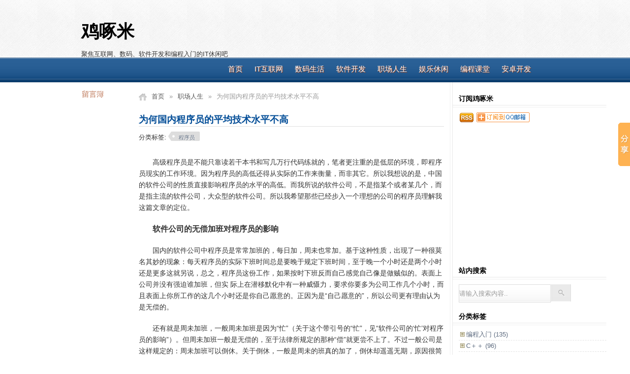

--- FILE ---
content_type: text/html
request_url: http://www.jizhuomi.com/career/264.html
body_size: 12681
content:
<!DOCTYPE html PUBLIC "-//W3C//DTD XHTML 1.0 Transitional//EN" "http://www.w3.org/TR/xhtml1/DTD/xhtml1-transitional.dtd">
<html xmlns="http://www.w3.org/1999/xhtml" xml:lang="zh-CN" lang="zh-CN">
<head>
        <title>为何国内程序员的平均技术水平不高-职场人生-鸡啄米</title>
        <meta name="description" content="高级程序员是不能只靠读若干本书和写几万行代码练就的，笔者更注重的是低层的环境，即程序员现实的工作环境。因为程序员的高低还得从实际的工作来衡量，而非其它。所以我想说的是，中国的软件公司的性质直接影响程序员的水平的高低。而我所说的软件公司，不是指某个或者某几个，而是指主流的软件公司，大众型的软件公司。我希望那些已经步入一个理想的公司的程序员理解我这篇文章的定位。" />
        <meta name="keywords" content="程序员，鸡啄米，IT" />
	<meta http-equiv="Content-Type" content="text/html; charset=utf-8" />
	<meta http-equiv="Content-Language" content="zh-CN" />
	<meta name="generator" content="Z-Blog 1.8 Walle Build 100427" />
        <link rel="icon" href="http://www.jizhuomi.com//favicon.ico" type="image/x-icon">
	<link rel="stylesheet" href="http://www.jizhuomi.com/themes/default/style/jizhuomi/style.css" type="text/css" />
	<link rel="alternate" type="application/rss+xml" href="http://www.jizhuomi.com/feed.asp?cmt=264" title="Comments Feed for 为何国内程序员的平均技术水平不高" />
        <link title="RSS 2.0" type="application/rss+xml" href="http://feed.feedsky.com/jizhuomi" rel="alternate" />
	<script src="http://www.jizhuomi.com/script/common.js" type="text/javascript"></script>
	<script src="http://www.jizhuomi.com/function/c_html_js_add.asp" type="text/javascript"></script>
        <link rel="stylesheet" type="text/css" href="http://www.jizhuomi.com/themes/default/style/insertCode.css" />
</head>

<body class="single">
	<div id="header-wrapper">	
		<div id="header">			
			<div id="title">			
			<h1 id="BlogTitle"><a href="http://www.jizhuomi.com/">鸡啄米</a></h1>
			<div id="SubTitleLine"><h2 id="BlogSubTitle">聚焦互联网、数码、软件开发和编程入门的IT休闲吧</h2>
			</div>
		</div>
		<div id="topAds">
<script async src="//pagead2.googlesyndication.com/pagead/js/adsbygoogle.js"></script>
<!-- jizhuomi_header_640_90 -->
<ins class="adsbygoogle"
     style="display:inline-block;width:640px;height:90px"
     data-ad-client="ca-pub-5758371128835119"
     data-ad-slot="4302581490"></ins>
<script>
(adsbygoogle = window.adsbygoogle || []).push({});
</script>
		</div>
		</div>
	
	</div><!-- END HEADER-WRAPPER -->
	
	<div id="navigation-wrapper">	
		<div id="navigation">		
			<ul>
<li><a href="http://www.jizhuomi.com/">首页</a></li>
<li><a href="http://www.jizhuomi.com/internet/">IT互联网</a></li>
<li><a href="http://www.jizhuomi.com/digital/">数码生活</a></li>
<li><a href="http://www.jizhuomi.com/software/">软件开发</a></li>
<li><a href="http://www.jizhuomi.com/career/">职场人生</a></li>
<li><a href="http://www.jizhuomi.com/leisure/">娱乐休闲</a></li>
<li><a href="http://www.jizhuomi.com/school/" target="_blank">编程课堂</a></li>
<li><a href="http://www.jizhuomi.com/android/" target="_blank">安卓开发</a></li>
<li><a href="http://www.jizhuomi.com/guestbook.asp">留言簿</a></li>
			</ul>					
		</div>
	
	</div><!-- END NAVIGATION-WRAPPER -->	

<div id="wrapper">													
		<div id="main">		
			<div class="post cate6 auth1">
	<div id="crumbs-wrapper">
			
		<div id="crumbs"><a href="http://www.jizhuomi.com/">首页</a> <span class="delimiter">&raquo;</span> <a href="http://www.jizhuomi.com/career/">职场人生</a> <span class="delimiter">&raquo;</span> <span class="current">为何国内程序员的平均技术水平不高</span></div>			
	</div>
	<div class="title-text">
		<h2>为何国内程序员的平均技术水平不高</h2>
		<h5 class="post-tags">分类标签: <a href="http://www.jizhuomi.com/catalog.asp?tags=%E7%A8%8B%E5%BA%8F%E5%91%98">程序员</a>&nbsp;&nbsp;</h5>
	</div>
	<div class="post-content">	
        
        <p>&nbsp;&nbsp;&nbsp;&nbsp;&nbsp;&nbsp; 高级程序员是不能只靠读若干本书和写几万行代码练就的，笔者更注重的是低层的环境，即程序员现实的工作环境。因为程序员的高低还得从实际的工作来衡量，而非其它。所以我想说的是，中国的软件公司的性质直接影响程序员的水平的高低。而我所说的软件公司，不是指某个或者某几个，而是指主流的软件公司，大众型的软件公司。所以我希望那些已经步入一个理想的公司的程序员理解我这篇文章的定位。</p><p>&nbsp;&nbsp;&nbsp;&nbsp;&nbsp;&nbsp; <span style="font-size: medium"><strong>软件公司的无偿加班对程序员的影响</strong></span></p><p>　　国内的软件公司中程序员是常常加班的，每日加，周未也常加。基于这种性质，出现了一种很莫名其妙的现象：每天程序员的实际下班时间总是要晚于规定下班时间，至于晚一个小时还是两个小时还是更多这就另说，总之，程序员这份工作，如果按时下班反而自己感觉自己像是做贼似的。表面上公司并没有强迫谁加班，但实 际上在潜移默化中有一种威慑力，要求你要多为公司工作几个小时，而且表面上你所工作的这几个小时还是你自己愿意的。正因为是&ldquo;自己愿意的&rdquo;，所以公司更有理由认为是无偿的。</p><p>　　还有就是周未加班，一般周未加班是因为&ldquo;忙&rdquo;（关于这个带引号的&ldquo;忙&rdquo;，见&ldquo;软件公司的&lsquo;忙&rsquo;对程序员的影响&rdquo;）。但周未加班一般是无偿的，至于法律所规定的那种&ldquo;偿&rdquo;就更尝不上了。不过一般公司是这样规定的：周未加班可以倒休。关于倒休，一般是周未的班真的加了，倒休却遥遥无期，原因很简单，公司 &ldquo;忙&rdquo; 嘛!</p><p>　　这种情况对程序员的影响：消极、软弱无主见、虚伪、对前途渺茫。</p><p>　　<span style="font-size: medium"><strong>软件公司的&ldquo;忙&rdquo;对程序员的影响</strong></span></p><p>　　软件公司的&ldquo;忙&rdquo;其实有时也是真忙，从原因来说，软件公司认为是程序员(其实也有其他员工，但本文不涉及讨论)造成的，程序员认为公司造成的。而根据&ldquo;一 个巴掌拍不响&rdquo;原则来看，应该是公司与程序员合作不协调出现的恶性循环造成的。深层原因大家自己研究去吧。不过从我这里的表象来看，这种&ldquo;忙&rdquo;有这么几 点，这几点如果不代表大家的意见，大家可以补充：</p><p>　　1、项目开发与计划脱节，表现为项目开发慢于计划。</p><p>　　2、突如其来的事件。</p><p>　　3、为某种说不清道不明的原因，像是作秀。</p><p>　　4、假忙。</p><p>　　5、真忙。</p><p>　　上面说的第一种情况最常见，这涉及到软件工程的话题，其实也是软件公司做不大，程序员水平提不高的核心。</p><p>　　上面说的第二种情况也常有，比如偶尔赶个标书，比如客户那里突然出现了BUG，急着去改等等。</p><p>　　第三种情况就很让人晕菜了，有点无病呻吟的感觉，比如不知道从哪里冒出一个会议，开到个七八点;</p><p>　　第四种情况很特别，也比较常见，大家同室坐、彼此各自心。一片共同耕作的美好景象，但果实见不到两颗豆呢。这可是大家齐心虚度时光。程序员可以拿出这个时间提高自己吗？当然不可以了，你表面上还是得干活呢。</p><p>　　第五种情况就不说了，因为这是正根。</p><p>　　总之软件公司是&ldquo;忙&rdquo;的，一般是以上三种&ldquo;忙&rdquo;，偶尔这三种都没有了，第四种就马上出来的。</p><p>　　这种情况对程序员的影响：混乱无序、怨由心生、虚伪做作、学习时间少。</p><p style="text-align: center"><img alt="为何国内程序员的平均技术水平不高" onload="ResizeImage(this,520)" src="http://www.jizhuomi.com/upload/programmer-work-overtime.jpg" /></p><p>　　<span style="font-size: medium"><strong>软件公司的流程不规范对程序员的影响</strong></span></p><p>　　无像样的需求、无像样的设计、没有测试、没有文档、没有维护（所谓维护也大都是客户测试出BUG来改一改）。</p><p>　　其实说到需求这一块也并非完全是软件公司的问题，大多数情况下，客户也是根据程序员直接上来编码后暴露出来的问题才渐渐明白自己的需求是什么的。</p><p>　　&ldquo;什么都没有&rdquo;的问题在于，什么也不清楚，如果写一堆以不变应万变的代码，第一，时间不允许，第二，难度太大。要是稀里糊涂去实现，扩展与维护性又差，整个一堆豆腐渣工程，总之是没法下手。长了一堆&ldquo;打铁&rdquo;技巧，神不像神，程序员不像程序员的。</p><p>　　这种情况对程序员的影响：无规划性、代码质量低、手忙脚乱、技术永远停留在&ldquo;打铁&rdquo;水平。</p><p>　　<span style="font-size: medium"><strong>软件公司对程序员员工的&ldquo;全能型&rdquo;要求对程序的影响</strong></span></p><p>　　装系统、修打印机、写文档、编代码、见客户、扫地搬桌子、接网线，在国内软件公司中程序员做什么事都有可能。单单说技术方面，也是要求事事能做，看一下招聘要求就知道了。</p><p>　　这种情况对程序员影响：术业无专攻。</p><p>　　<span style="font-size: medium"><strong>软件公司的工资拖欠对程序员的影响</strong></span></p><p>　　很悲哀，这是存在的。我向来认为一个员工与公司合作的最底线应该是按时按量发工资。但很多公司打破了这个底线。一个朋友开玩笑地说过：&ldquo;家庭有钱，谁干程 序员呀!&rdquo;这话虽只可信一半，但是从国内情况来看，程序员的生活质量还是不高的，工资的拖欠直接影响到程序员的心态，甚至影响到程序员的生活。</p><p>　　这种情况对程序员影响：低调、迷茫、心态不稳、思想徘徊、生活困难。</p><p>　　<span style="font-size: medium"><strong>软件公司对软件开发的要求对程序员的影响</strong></span></p><p>　　软件公司对软件开发的要求一般是实现即可。如果说写一个和记事本一样的程序，公司感觉程序员应该在一天内搞定;如果写一个WPS，公司也就感觉程序员应该 在两到三个月搞定。这不是浮夸，事实就是这样的。公司所着眼的点在于&ldquo;就这么一点功能&rdquo;，而非在于&ldquo;怎么实现这&lsquo;一点&rsquo;功能。</p><p>　　这种情况对程序员的影响：开发难度大、维护难度大、压力大、难沟通。</p><p>　　<span style="font-size: medium"><strong>软件公司的承诺对程序员的影响</strong></span></p><p>　　国内软件公司一般实际行动能力差，但没理难说话，他们也知道自己没理，所以比较爱承诺，把实际问题抛向以后解决。然而承诺也只是口头的，有一点&ldquo;我以人格 担保&rdquo;的意思。不过一般情况下，国内的程序员还是比较有忍耐能力的(从上文来看不忍耐还能混吗)，但公司层面的&ldquo;人格&rdquo;却是不可信，多承诺少兑现，员工面 试时听到的说话到干了两年走了都没做到的事根本不少见。然而路遥马乏力，日久人变心，这样的结果往往是使公司与员工走入恶性循环。</p><p>　　这种情况对程序员的影响：不满、被动、拿不起放不下、进退两难。</p><p>　　<span style="font-size: medium"><strong>总结</strong></span></p><p>　　消极、软弱无主见、虚伪、对前途渺茫、混乱无序、怨由心生、虚伪做作、学习时间少、无规划性、代码质量低、手忙脚乱、技术永远停留在&ldquo;打铁&rdquo;水平、术业无专攻、低调、迷茫、心态不稳、思想徘徊、生活困难、开发难度大、维护难度大、压力大、难沟通、不满、被动、拿不起放不下、进退两难。</p><p>　　上面这些短语概括了程序员的性格、心态、生活环境、工作环境等方面，它们就像毒素一样，日久能把一个健康的程序员毁掉。在这样的环境下，还问为什么你的技术这么低？太搞笑了。</p><p>来自csdn</p>

        <div class="wumii-hook">
        <input type="hidden" name="wurl" value="http://www.jizhuomi.com/career/264.html" />
        <input type="hidden" name="wtitle" value="为何国内程序员的平均技术水平不高" />
        
        <script>
             var wumiiSitePrefix = "http://www.jizhuomi.com/";
        </script>
        </div>
        <div style="font-size:15px;font-weight:bold;line-height:23px">除非特别注明，<a href="http://www.jizhuomi.com/">鸡啄米</a>文章均为原创</div>
        <div style="font-size:15px;font-weight:bold;line-height:23px">转载请标明本文地址：<a href="http://www.jizhuomi.com/career/264.html">http://www.jizhuomi.com/career/264.html</a></div>
	<div class="post-item-meta">
	<span>2012年11月16日</span>
	</div>
	<div class="post-item-meta">
	<span>作者:鸡啄米</span>
	<span>分类:<a href="http://www.jizhuomi.com/career/">职场人生</a></span>
	<span>浏览:<span id="spn264"></span></span>
<script language="JavaScript" type="text/javascript">strBatchCount+="spn264=264,"</script>
	<span class="comments"><a href="http://www.jizhuomi.com/career/264.html#comment">评论:10</a></span>
	</div>
	</div>
</div>
<br />

<div class="post-nav">上一篇：<a href="http://www.jizhuomi.com/software/263.html">程序员如何实现持续的自我升值</a></div>
<div class="post-nav">下一篇：<a href="http://www.jizhuomi.com/software/265.html">VS2010中如何实现自定义MFC控件</a></div>

<div>
<ul class="msg mutuality">
	<li class="tbname">相关文章:</li>
	<li class="msgarticle"><p><a  href="http://www.jizhuomi.com/software/263.html">程序员如何实现持续的自我升值</a>&nbsp;&nbsp;(2012-11-14 21:35:55)</p><p><a  href="http://www.jizhuomi.com/software/259.html">我在南大的七年--疯狂的编程学习之路</a>&nbsp;&nbsp;(2012-11-5 21:53:41)</p><p><a  href="http://www.jizhuomi.com/software/250.html">谈反对纯算法题面试及面试中应如何考查程序员</a>&nbsp;&nbsp;(2012-10-16 23:20:17)</p></li>
</ul>
</div>

<div><ul class="msg">
	<li class="msgname"><a name="cmt2221">1楼</a>.&nbsp;<a href="http://www.jizhuomi.com/function/c_urlredirect.asp?url="  rel="nofollow" target="_blank">415</a></li>
	<li class="msgarticle"><br/>说的我对未来都没得希望了！程序员真那么惨？<br/><br/><br/><blockquote><div class="quote quote3"><div class="quote-title">鸡啄米 于 2012-11-18 23:27:18 回复</div>只能说有很多公司确实这样，但是有的企业还是比较人性化的；<br/>其实各行各业都有不如意的地方，关键是自己能否接受</div></blockquote></li>
	<li class="msgtime">2012/11/16 23:50:10&nbsp;<a href="#comment" onclick="RevertComment('2221')">回复该留言</a></li>
</ul><ul class="msg">
	<li class="msgname"><a name="cmt2224">2楼</a>.&nbsp;<a href="http://www.jizhuomi.com/function/c_urlredirect.asp?url=h3t0t4p4%3A5%2F0%2F3w1w3w7%2E6f9e8i5z6e1n9%2E3c6o5m7"  rel="nofollow" target="_blank">飞盛博客</a></li>
	<li class="msgarticle">程序员一个我多年前的梦想<blockquote><div class="quote quote3"><div class="quote-title">鸡啄米 于 2012-11-18 23:29:13 回复</div>程序员确实曾经是很多人的梦想</div></blockquote></li>
	<li class="msgtime">2012/11/18 20:00:09&nbsp;<a href="#comment" onclick="RevertComment('2224')">回复该留言</a></li>
</ul><ul class="msg">
	<li class="msgname"><a name="cmt2226">3楼</a>.&nbsp;<a href="http://www.jizhuomi.com/function/c_urlredirect.asp?url=h0t6t7p4%3A4%2F3%2F7w2w0w8%2E0d4r7e7a8m2x4y8t8%2E4n4e3t2"  rel="nofollow" target="_blank">象牙塔</a></li>
	<li class="msgarticle">看来还是动力不够哈！</li>
	<li class="msgtime">2012/11/19 19:11:38&nbsp;<a href="#comment" onclick="RevertComment('2226')">回复该留言</a></li>
</ul><ul class="msg">
	<li class="msgname"><a name="cmt2396">4楼</a>.&nbsp;<a href="http://www.jizhuomi.com/function/c_urlredirect.asp?url="  rel="nofollow" target="_blank">曾健</a></li>
	<li class="msgarticle">博主是在企业工作还是教师职业？<blockquote><div class="quote quote3"><div class="quote-title">鸡啄米 于 2012-12-23 22:50:48 回复</div>前者</div></blockquote></li>
	<li class="msgtime">2012/12/23 15:10:01&nbsp;<a href="#comment" onclick="RevertComment('2396')">回复该留言</a></li>
</ul><ul class="msg">
	<li class="msgname"><a name="cmt2401">5楼</a>.&nbsp;<a href="http://www.jizhuomi.com/function/c_urlredirect.asp?url=h0t0t1p2%3A3%2F5%2F2b8l8o5g3%2E08211n6%2E9o3r2g8"  rel="nofollow" target="_blank">81难</a></li>
	<li class="msgarticle">正解</li>
	<li class="msgtime">2012/12/24 13:45:54&nbsp;<a href="#comment" onclick="RevertComment('2401')">回复该留言</a></li>
</ul><ul class="msg">
	<li class="msgname"><a name="cmt2415">6楼</a>.&nbsp;<a href="http://www.jizhuomi.com/function/c_urlredirect.asp?url="  rel="nofollow" target="_blank">RuihuiRed</a></li>
	<li class="msgarticle">Surprise</li>
	<li class="msgtime">2012/12/27 17:27:29&nbsp;<a href="#comment" onclick="RevertComment('2415')">回复该留言</a></li>
</ul><ul class="msg">
	<li class="msgname"><a name="cmt2453">7楼</a>.&nbsp;<a href="http://www.jizhuomi.com/function/c_urlredirect.asp?url=h9t9t8p5%3A6%2F4%2F1w6w6w8%2E3x0u5n0c3l4u2b9%2E0c6o6m5"  rel="nofollow" target="_blank">san</a></li>
	<li class="msgarticle">程序猿，哎~~~~~~~~~悲催！<blockquote><div class="quote quote3"><div class="quote-title">鸡啄米 于 2013-01-05 22:31:48 回复</div>呵呵，你也这么认为</div></blockquote></li>
	<li class="msgtime">2013/1/5 14:51:32&nbsp;<a href="#comment" onclick="RevertComment('2453')">回复该留言</a></li>
</ul><ul class="msg">
	<li class="msgname"><a name="cmt2463">8楼</a>.&nbsp;<a href="http://www.jizhuomi.com/function/c_urlredirect.asp?url=h4t1t9p1%3A5%2F6%2F1w6w7w7%2E4x0u4n5c0l4u1b1%2E3c9o6m2"  rel="nofollow" target="_blank">san</a></li>
	<li class="msgarticle">是啊！很懵懂啊！国内的人！</li>
	<li class="msgtime">2013/1/7 11:38:46&nbsp;<a href="#comment" onclick="RevertComment('2463')">回复该留言</a></li>
</ul><ul class="msg">
	<li class="msgname"><a name="cmt2487">9楼</a>.&nbsp;<a href="http://www.jizhuomi.com/function/c_urlredirect.asp?url="  rel="nofollow" target="_blank">sodam</a></li>
	<li class="msgarticle">没那么惨吧！如果不行的话，就默默离开，转行干的也许更好呢，何必多抱怨。真是人言可畏！</li>
	<li class="msgtime">2013/1/9 8:15:22&nbsp;<a href="#comment" onclick="RevertComment('2487')">回复该留言</a></li>
</ul><ul class="msg">
	<li class="msgname"><a name="cmt3111">10楼</a>.&nbsp;<a href="http://www.jizhuomi.com/function/c_urlredirect.asp?url="  rel="nofollow" target="_blank">shirenfeigui</a></li>
	<li class="msgarticle">关键是，国外的软件，能够让咱们知道的，都是做的比较好的，编这些软件的人的平均水平就比整体程序员的平均水平高。以国外比较高的水平和国内大众水平相比，国内的自然就低了。<br/>我就不相信，以中国人排名世界第一的数学能力，编程序会比国外平均水平差。<br/>还有就是很多中上的程序员都跑到国外了，进一步降低了我国的程序员的平均水平，提高了国外的程序员的平均水平……</li>
	<li class="msgtime">2013/8/9 17:10:03&nbsp;<a href="#comment" onclick="RevertComment('3111')">回复该留言</a></li>
</ul><div style="display:none;" id="divAjaxComment"></div></div>

<div class="post-comment" id="divCommentPost">
	<p class="posttop"><a name="comment">发表评论:</a></p>
	<form id="frmSumbit" target="_self" method="post" action="http://www.jizhuomi.com/cmd.asp?act=cmt&amp;key=c4e9b61e" >
	<input type="hidden" name="inpId" id="inpId" value="264" />
	<input type="hidden" name="inpArticle" id="inpArticle" value="" />
	<input type="hidden" name="inpLocation" id="inpLocation" value="" />
	<p><input type="text" name="inpName" id="inpName" class="text" value="" size="28" tabindex="1" /> <label for="inpName">名称(*)</label></p>
	<p><input type="text" name="inpEmail" id="inpEmail" class="text" value="" size="28" tabindex="2" /> <label for="inpEmail">邮箱(选填)</label></p>
	<p><input type="text" name="inpHomePage" id="inpHomePage" class="text" value="" size="28" tabindex="3" /> <label for="inpHomePage">网站链接(选填)</label></p>
		<p><input type="text" name="inpVerify" id="inpVerify" class="text" value="" size="28" tabindex="4" /> <label for="inpVerify">验证(*)</label> <img style="border:1px solid black" src="http://www.jizhuomi.com/function/c_validcode.asp?name=commentvalid" alt="" title=""/></p>
	<p><label for="txaArticle">正文(*)(留言最长字数:1000)</label></p>
	<p><textarea name="txaArticle" id="txaArticle" onchange="GetActiveText(this.id);" onclick="GetActiveText(this.id);" onfocus="GetActiveText(this.id);" class="text" cols="50" rows="4" tabindex="5" ></textarea></p>
	<p><input name="btnSumbit" type="submit" tabindex="6" value="提交" onclick="JavaScript:return VerifyMessage()" class="button" /> <input type="checkbox" name="chkRemember" value="1" id="chkRemember" /> <label for="chkRemember">记住我,下次回复时不用重新输入个人信息</label></p>
	<script language="JavaScript" type="text/javascript">objActive="txaArticle";ExportUbbFrame();</script>
	</form>
	<p class="postbottom">◎欢迎参与讨论，请在这里发表您的看法、交流您的观点。</p>
	<script language="JavaScript" type="text/javascript">LoadRememberInfo();</script>
</div>

<script type="text/javascript">document.body.oncopy=function(){if (navigator.userAgent.indexOf("MSIE") != -1) {event.returnValue=false;var t=document.selection.createRange().text;var s="本文来源于鸡啄米 http://www.jizhuomi.com/ , 原文地址：http://www.jizhuomi.com/career/264.html ";clipboardData.setData('Text','\r\n'+t+'\r\n'+s+'\r\n\r\n');}}</script>							
		</div><!-- END MAIN -->	
							
	<div id="sidebar">		
		<div class="widget">
<h3>订阅鸡啄米</h3>
<ul>
<a href="http://www.jizhuomi.com/rss.xml" target="_blank">
<img src="http://www.jizhuomi.com/themes/default/style/jizhuomi/rss.gif" alt="订阅本站的 RSS 2.0 新闻聚合"  border="0" />
</a>
<a href="http://mail.qq.com/cgi-bin/feed?u=www.jizhuomi.com/rss.xml" target="_blank">
<img src="http://res.mail.qq.com/zh_CN/htmledition/images/rss/icon_sub01.gif" alt="订阅到QQ邮箱阅读空间"  border="0" />
</a>
</ul>			
		</div>

<div style="text-align:center;margin:10px 1px 10px 5px;float:left;">
<script async src="//pagead2.googlesyndication.com/pagead/js/adsbygoogle.js"></script>
<!-- 300*250中矩形 -->
<ins class="adsbygoogle"
     style="display:inline-block;width:300px;height:250px"
     data-ad-client="ca-pub-5758371128835119"
     data-ad-slot="5560387389"></ins>
<script>
(adsbygoogle = window.adsbygoogle || []).push({});
</script>
</div>	

			<div class="widget" id="divSearchPanel">
<h3>站内搜索</h3>
<ul>
<li>
			<form method="post" id="searchform" action="http://www.jizhuomi.com/cmd.asp?act=Search">
	<input type="text" name="edtSearch" id="s" value="请输入搜索内容.." onfocus='if (this.value == "请输入搜索内容..") { this.value = ""; }' onblur='if (this.value == "") { this.value = "请输入搜索内容.."; }' />
	<input type="image" src="http://www.jizhuomi.com/themes/default/style/jizhuomi/search-button.png" value="" name="btnPost" id="search-button" />
			</form>	
</li>
</ul>		
			</div>

<div class="widget">
<h3>分类标签</h3>
<ul>
<li id="mod_bftags" style="display:none;"><script type="text/javascript">strBatchInculde+="mod_bftags=bftags,"</script></li>
<li><a href="http://www.jizhuomi.com/tags.asp" target="_blank">更多标签</a></li>
</ul>
</div>

<div class="widget">
<h3>完全随机文章</h3>
<ul>
<li id="mod_randomsortallrand" style="display:none;"><script type="text/javascript">strBatchInculde+="mod_randomsortallrand=randomsortallrand,"</script></li>
</ul>
</div>

<div class="widget" id="divComments">
<h3>最新评论及回复</h3>
<ul id="ulComments">
<li id="mod_comments" style="display:none;"><script type="text/javascript">strBatchInculde+="mod_comments=comments,"</script></li>
</ul>
</div>

<div class="widget" id="divPrevious">
<h3>最近发表</h3>
<ul id="ulPrevious">
<li id="mod_previous" style="display:none;"><script type="text/javascript">strBatchInculde+="mod_previous=previous,"</script></li>
</ul>
</div>

<div id="box">
<div id="float" class="div1"> 
<script async src="//pagead2.googlesyndication.com/pagead/js/adsbygoogle.js"></script>
<!-- jizhuomi_gensui -->
<ins class="adsbygoogle"
     style="display:inline-block;width:300px;height:250px"
     data-ad-client="ca-pub-5758371128835119"
     data-ad-slot="2686247495"></ins>
<script>
(adsbygoogle = window.adsbygoogle || []).push({});
</script>
</div>
</div>

		</div><!-- END SIDEBAR -->		
	
	</div><!-- END WRAPPER -->
		
	<div id="footer-bottom-wrapper">	
		<div id="footer-bottom">		
			<span class="footer-left">Copyright © 2011-2020 鸡啄米. 版权所有.</span>
			<span class="footer-right">联系邮箱:jizhuomi@126.com &nbsp;&nbsp;Powered By Z-Blog &nbsp;&nbsp;<script src="http://s13.cnzz.com/stat.php?id=3740214&web_id=3740214&show=pic" language="JavaScript"></script></span>		
		</div>	
	</div>

<!-- Baidu Button BEGIN -->
    <script type="text/javascript" id="bdshare_js" data="type=slide&amp;img=0&amp;uid=15514" ></script>
    <script type="text/javascript" id="bdshell_js"></script>
    <script type="text/javascript">
        document.getElementById("bdshell_js").src = "http://share.baidu.com/static/js/shell_v2.js?t=" + new Date().getHours();
    </script>
<!-- Baidu Button END -->

<script type="text/javascript">
    var wumiiParams = "&num=5&mode=2&pf=Z-Blog";
</script>
<script type="text/javascript" id="wumiiRelatedItems" src="http://widget.wumii.com/ext/relatedItemsWidget.htm"></script>
<a href="http://www.wumii.com/widget/relatedItems.htm" style="border:0;">
    <img src="http://static.wumii.com/images/pixel.png" alt="无觅相关文章插件" style="border:0;padding:0;margin:0;" />
</a>

<script type="text/javascript">
    /*为了保证用户体验及收益，图片大小不得小于：200*180*/
    /*图广告 创建于 2016-03-31*/
var cpro_id = "u2582948";
</script>
<script src="http://cpro.baidustatic.com/cpro/ui/i.js" type="text/javascript"></script>

</body>
</html>
<!-- 2020/2/5 12:45:15 -->

--- FILE ---
content_type: text/html; charset=utf-8
request_url: https://www.google.com/recaptcha/api2/aframe
body_size: 269
content:
<!DOCTYPE HTML><html><head><meta http-equiv="content-type" content="text/html; charset=UTF-8"></head><body><script nonce="TIMQKDFEJ-56EKDaNZ7-0A">/** Anti-fraud and anti-abuse applications only. See google.com/recaptcha */ try{var clients={'sodar':'https://pagead2.googlesyndication.com/pagead/sodar?'};window.addEventListener("message",function(a){try{if(a.source===window.parent){var b=JSON.parse(a.data);var c=clients[b['id']];if(c){var d=document.createElement('img');d.src=c+b['params']+'&rc='+(localStorage.getItem("rc::a")?sessionStorage.getItem("rc::b"):"");window.document.body.appendChild(d);sessionStorage.setItem("rc::e",parseInt(sessionStorage.getItem("rc::e")||0)+1);localStorage.setItem("rc::h",'1768658948430');}}}catch(b){}});window.parent.postMessage("_grecaptcha_ready", "*");}catch(b){}</script></body></html>

--- FILE ---
content_type: text/css
request_url: http://www.jizhuomi.com/themes/default/style/jizhuomi/style.css
body_size: 4486
content:
/* Global reset */
/* Based upon 'reset.css' in the Yahoo! User Interface Library: http://developer.yahoo.com/yui */
*, html, body, div, dl, dt, dd, ul, ol, li, h1, h2, h3, h4, h5, h6, pre, form, label, fieldset, input, p, blockquote, th, td { margin:0; padding:0 }
table { border-collapse:collapse; border-spacing:0 }
fieldset, img { border:0 }
address, caption, cite, code, dfn, em, strong, th, var { font-style:normal; font-weight:normal }
ol, ul, li { list-style:none }
caption, th { text-align:left }
h1, h2, h3, h4, h5, h6 { font-size:100%; font-weight:normal }
q:before, q:after { content:''}

/* Global reset-RESET */
/* The below restores some sensible defaults */
strong { font-weight: bold }
em { font-style: italic }
a img { border:none } /* Gets rid of IE's blue borders */



/*** General Styles ***/

body { 
	font-size:13px;  
         font-family:Arial, Helvetica, sans-serif;
	color:#333; 
}

a { 
	text-decoration:none; 
	color:#024d97; 
}

a:hover,a:active { 
        color:#f8560e;
	text-decoration:underline; 
}

p { 
	line-height:23px; 	
        font-size:14px;
	word-break:break-all;
	margin:10px 0 15px 0;
}



/*** Header Styles ***/


#header-wrapper { 
	background:url(header-bg.png) repeat; 
	height:117px; 
}

#header { 
	width:950px; 
	margin:0 auto; 
}

#BlogTitle{
	font-size:36px;
	font-family:"幼圆";
	margin:40px 0 10px 0;
	padding:0;
	font-weight:bold;
	float:left;
} 

#BlogTitle a{
	color:black;
}
#BlogTitle a:hover {
         color:#f8560e;
	text-decoration: none;
}
#BlogTitle a:active {
	text-decoration: none;
}


#BlogSubTitle{
	font-size:13px;
	margin:2px 0 0 0;
	padding:0;
	float:left;
}
#SubTitleLine{
	clear: both;
}
div.post-nav {
	font-size:14px;
	width:622px;
	margin-bottom:10px;
	clear:both;
	float:left;
}
div.post-comment p {
	font-size:13px;
	margin:1px 10px 1px 0
}
/*---------------------------------------------------------------*/
ul.msg{
	width:622px;
	margin:10px 0 10px 0;
	padding:0 0 0 0;
	text-align:left;
	list-style-position : outside;
         float:left;
}
ul.mutuality{
	border-top:none;
}
li.msgname{
	border-bottom:1px solid Silver;
	padding:2px 0 2px 5px;
	margin:0px;
}
li.msgurl{
	text-align:right;
	padding:2px 10px 2px 10px;
	margin:0;
}
li.msgarticle{
	border-left:1px solid Silver;
	border-right:1px solid Silver;
	list-style-position : outside;
	padding:15px 10px 15px 10px;
	/*padding: 0px;*/
	margin:0;
	line-height:150%;
}
li.msgarticle p{
	font-size: 13px;
         margin:5px 0 5px 0; 
}
li.msgtime{
	border-left:1px solid Silver;
	border-right:1px solid Silver;
	border-bottom:1px solid Silver;
	text-align:right;
	padding:2px 5px 0 10px;
	margin:0 0 0 0;
}
ul.mutuality{
	margin:5px 0 10px 0;
}
ul.mutuality li.tbname{
	background: url("pointblue.gif") no-repeat 0 center;
	padding:3px 0 2px 12px;
	margin:0px;
	border:none;
}
ul.mutuality li.msgarticle{
	background:#ffffff;
	padding:0 10px 10px 16px;
	border:none;
}
/*---------------------------------------------------------------*/
p.posttop {
	margin:10px 0 0 0;
	padding:3px 0 2px 12px;
	background: url("pointblue.gif") no-repeat 0 center;
}
p.postbottom {
	margin:0 0 10px 0;
	padding:5px 0 0 0;
}

#frmSumbit{
	padding:0;
	margin:0;
}

#frmSumbit p{
	padding:5px 0 5px 0;
}


input.button{
	background: white;
	border: 1px double #bbb;
	color: #333;
	padding: 0.05em 0.25em 0.05em 0.25em;
	margin: 0px;
}

input.text {
	padding: 0.15em 0.25em 0.20em 0.25em;
	border: 1px double #bbb;
	width: 200px;
	background: white;
}

textarea.text {
	padding: 0.15em 0.25em 0.20em 0.25em;
	border: 1px double #bbb;
	width: 80%;
	height: 80px;
	background: white;
	width: 607px;
	height: 120px;
}
div.post-comment {
	width:607px;
	margin:10px 0 10px 0;
	padding:0 0 0 0;
	text-align:left;
         float:left;
         clear:both;
}
#divPrevious li span.article-date{
	display:none;
}
#topArticle {
	margin-bottom:15px;
}

/*** Search ***/

#search-wrapper { 
	float:left; 
}

#searchform input { 
	float:left;
	background:url(search-bg.png) repeat-x; 	border:0; 
	height:35px;  
	top:0;
	right:42px; 
	border:1px solid #DDD; 
	width:185px; 
	font-family: sans-serif,"",""; 
	font-size:13px; 
	color:#999; 
}

#searchform #search-button { 
	float:left; 
	right:0; 
	border:none; 
	width:42px; 
	height:35px; 
}

#searchform #s:focus { 
	outline:none; }



/*** Navigation Styles ***/

#navigation-wrapper { 
	background:#0a4886 url(navigation-bg.png) repeat-x; 
	height:50px; 
}

#navigation { 
	width:950px; 
	margin:0 auto; 
}

#navigation li { 
	float:left; 	display:block; 
	margin-right:24px; 
	height:50px; 
	position:relative; 
}

#navigation li.current-menu-item { 
	height:49px; 
	margin-top:1px; 
}

#navigation li.current-menu-item a {  
	background:#f8560e url(navi-current-bg.png) repeat-x; 
	padding:0 12px 0 14px; 	float:left; 
}

#navigation li.current-menu-item .right-line { 
	background:#f8560e url(navi-line.png) repeat-y right; 	height:43px; 
	width:2px; 
	float:right;
}

#navigation li ul li.current-menu-item .right-line { 
	display:none; 
}

#navigation li a { 	color:#FFF; 
	font-size:15px; 
	text-shadow: 1px 1px 1px #9e3709; 
	line-height:46px; 
}

#navigation li ul { 
	position:absolute; 	padding:0; 
	top:50px; 
	z-index:2; 
	left:-20000px; 
	background:#FFF; 
	border-bottom: 1px solid #999; 
	border-left: 1px solid #999; 	border-right: 1px solid #999; 
	width:170px; 
}

#navigation li.current-menu-item ul { 
	top:49px; 
}

#navigation li:hover ul { 	left:0; 
}

#navigation li ul li, #navigation li.current-menu-item ul li, #navigation li ul li.current-menu-item  { 
	float:none; 	padding-left:12px; 
	height:25px; 
	width:158px; 
	padding-top:10px; 
	background:none;
}

#navigation li ul li:hover, #navigation li.current-menu-item ul li:hover, #navigation li ul li.current-menu-item:hover { 	background:#f1f1f1; 
}

#navigation li.current-menu-item ul li a, #navigation li ul li.current-menu-item a { 
	padding:0; 
	float:none; 
	background:none;
}

#navigation li ul li a { 
	font-size:13px; 
	color:#777; 
	text-shadow:none; 
	line-height:0; 
}

#navigation li ul li ul, #navigation li.current-menu-item ul li ul, #navigation li ul li.current-menu-item ul { 
	top:2000px; 
}

#navigation li ul li:hover ul { 
	top:0; 	left:170px; 
	width:170px; 
	border-top:1px solid #999; 
}




/*** Main Styles ***/

#wrapper { 
	background:url(content-bg.gif) repeat-y; 
	width:960px; 
	margin:0 auto; 
	overflow:hidden; 
}


#main { 
	float:left; 
	clear:both; 
	width:637px; 
	padding-left:5px;
	overflow:hidden; }





/*** Post block ***/

.post-block { 
	clear:both; 
	margin-bottom:30px; 
	overflow:hidden; }

.post-block.latest { 
	margin-top:25px; 
}

.post-block h3 { 
	background:url(double-line.png) repeat-x bottom; 
	font-size:17px; 
	color:#888; 
	padding-bottom:8px; 
	margin-bottom:20px; 
}

.post-block  img { 
	padding:4px; 	border:1px solid #E5E5E5; 
	float:left; 
	margin-right:10px; 
}

.post-block p { 
	color:#444; 
	line-height:23px; 
}

.post-block.archive { 
	margin-top:25px; 
}


.post-item-meta { 
	display:block; 
	margin-bottom:10px; 
	float:left;
}

.post-item-meta span { 
	margin-right:10px; 	
	color:#777; 
	font-size:13px; 
	display:inline-block; 
}

.post-item-meta a { 
	color:#555; 
}

.post-item-meta .comments { 	
	background:url(comment.png) no-repeat left; 
	padding-left:20px; 
}

.post-item-small .post-item-meta, .post-content .post-item-meta { 
	float:right; 
	clear:both; 
} 
.post-item-big .post-item-meta, .post-item-grid .post-item-meta { 
	float:none; 
}


.post-item-small { 
	width:620px; 
	clear:both; 
	margin-bottom:6px; 
	overflow:hidden; 
}

.post-item-small h2,.title-text h2{ 
	font-size:19px; 	
        color:#333; 
	font-family:Microsoft YaHei,Verdana,Arial;
	font-weight:bold; 
	margin-bottom:6px; 
	border-bottom:1px solid #e0e0e0; 
	color:#f8560e; 
} 
.title-text h2 { 
        color:#024d97;
	width:620px; 
}




/*** Title Styles ***/


.title-text { 	float:left; 
}

.title-text h1 { 
	font-family:'TitilliumText22LRegular'; 
	font-size:32px; 
	text-shadow: 1px 1px 1px #FFF; 	color:#444; 
	margin-bottom:6px; 
}

.title-text span { 	font-size:15px; 
	color:#AAA; 
	text-shadow: 1px 1px 1px #FFF; 
}




/*** Breadcrumb ***/

#crumbs-wrapper { 
	width:620px; 
	margin-top:20px; 
	margin-bottom:25px; 
	padding-bottom:0; 
	font-size:13px; 
	color:#999; 
}

#crumbs { 
	background:url(home-icon.png) no-repeat left; 
	padding-left:26px; 
}

#crumbs a { 
	color:#555; }
#crumbs a:hover, #crumbs a:active {
	color:#f8560e;
}

.delimiter { 
	margin:0 6px 0 6px; 
}



/*** Sidebar Styles ***/

#sidebar { 
	float:right; 
	width:312px; 
	padding-right:5px;
	margin-top:25px; 
}







/*** Footer Styles ***/


#footer-bottom-wrapper { 
	border-top:1px solid #DDD; 
}

#footer-bottom { 
	width:960px; 
	margin:0 auto; 
	padding:12px 0 36px 0; 	color:#666; 
	overflow:hidden; 
}

.footer-right { 
	float:right; 
}

.footer-left { 
	float:left; 
}






/*** Widgets Styles ***/


.post-item-side .post-item-meta span { 
	display:block; 
	margin-bottom:6px; 
	overflow:hidden; 
}

.post-item-side .post-item-meta a { 
	color:#555; 
}

.post-item-side:last-child .post-item-meta { 
	margin-bottom:-7px; 
}

.widget li { 
	background:url("pointblue.gif") no-repeat 3px 4px; 
	border-bottom:1px dashed #E2E2E2; 
	padding-left: 15px; 
	padding-bottom: 2px; 
	margin-bottom: 2px; 
}

 
#divSearchPanel li { 
	background:none; 
	padding-left:0; 
	border-bottom:none; 
}	

/* Sidebar widgets */
	
#sidebar .widget { 
	margin-bottom:20px; 
	width:300px; 
	padding-left:12px; 
	overflow:hidden; 
}
#sidebar .widget a {
	color:#5c6a7e;
}
#sidebar .widget a:hover,a:active {
	color:#f8560e;
}	
#sidebar .widget h3 { 
	background:url(double-line.png) repeat-x bottom; 
	font-size:14px; 
         font-weight:bold;
	color:black; 
	padding-bottom:8px; 
	margin-left:-17px; 
	padding-left:17px; 
	margin-bottom:10px; 
}
	
#sidebar .widget .widget-content { 
	width:300px; 
	margin-left:17px; 
}
	
#sidebar .post-block { 
	margin-bottom:0; 
}


/* Tagcloud */
		
.tagcloud a { 
	background:url(images/tag.png) no-repeat left; 
	padding-left:21px; 
	padding-right:10px; 
	height:18px; 
	margin:4px; 
	padding-top:5px; 
	font-size:11px !important; 
	color:#777; 
	text-shadow: 1px 1px 1px #FFF; 
	display:inline-block;  
	-moz-border-radius: 2px; 
	-webkit-border-radius:2px; border-radius: 2px; 
}
	


/*** Post styles ***/

#post { 
	margin-top:25px; 
	overflow:hidden; 
	margin-bottom:10px; 
}

#post img { 
	border:1px solid #E5E5E5; 
	padding:4px; 
}

.post-thumb { 
	margin-bottom:20px; 
}


.post-tags { 
	margin-bottom:25px; 
	clear:both; 
}

.post-tags a { 
	background:url(tag.png) no-repeat left; 
	padding-left:21px; 
	padding-right:10px; 
	height:14px; 
	margin:4px 10px 1px 0; 
	padding-top:5px; 
	font-size:11px !important; 
	color:#5c6a7e; 
	text-shadow: 1px 1px 1px #FFF; 
	display:inline-block; 
	-moz-border-radius: 2px; 
	-webkit-border-radius:2px; 
	border-radius: 2px;
}
.post-tags a:hover,a:active {
	color:#f8560e;
	text-decoration:underline; 
}		

/* Post content */
	
.post-content { 
	width:620px; 
         float:left;
}
	
.post-content.full { 
	width:960px; 
}
	
.post-content p { 
	line-height:23px; 
	margin-bottom:20px; 
	margin-top:5px; 
}
	
.post-content h1 { 
	font-size:28px; 
	margin-bottom:14px; 
}
	
.post-content h2 { font-size:24px; margin-bottom:14px; }
	
.post-content h3 { font-size:20px; margin-bottom:14px; }
	
.post-content h4 { font-size:18px; margin-bottom:14px; }
	
.post-content h5 { font-size:16px; margin-bottom:14px; }
	
.post-content h6 { font-size:14px; margin-bottom:14px; }
	
.post-content hr { border:0; background-color: #DDD; height:1px; margin-bottom:18px; color:#DDD; }
	
.post-content ul { 
	padding-left: 30px; 
	margin-bottom:20px; 
	font-size:13px; line-height:20px; 
}
	
.post-content ul li{ 
	padding-left:16px; 
	margin-bottom:10px; 
}
	
.post-content ol { 	padding-left:46px; 
	margin-bottom:20px; 
	font-size:13px; 
	line-height:20px; 
}
	
.post-content ol li { 
	list-style-type: decimal; 
	margin-bottom:6px; 
}
	
.post-content .alignright { 
	float:right; 
	margin:0 0 4px 10px; 
}
	
.post-content .alignleft { 	float:left; 
	margin:0 10px 4px 0; 
}
	

/*ķҳ*/
.pagebar{
 margin-bottom:40px;  clear:both; margin-top:-10px; 
}
.pagebar a{
background:#EEE; padding:4px 6px 4px 6px; border:1px solid #CCC; margin-right:6px; text-shadow: 1px 1px 1px #FFF; 
}
.pagebar .now-page{
font-weight:bold; padding:4px 6px 4px 6px; border:1px solid #CCC; margin-right:6px; text-shadow: 1px 1px 1px #FFF;
}
/*ķҳӽ*/

#rss{
float:right;
}

blockquote { 
padding:8px 12px 8px 36px; 
background: url(quote-bg.png) no-repeat 10px 10px #FCFAF7;
border:1px dashed #CCC;
margin:10px 0;
}

/*侧栏跟随*/
#box{
float:left; 
position:relative;
width:300px; 
}
.div1{
width:300px; 
}
.div2{
position:fixed;
_position:absolute;
top:0;
z-index:250;
}

#title {
float:left;
}

#topAds {
float:right;
width:640px;
height:90px;
margin-top:25px;
}

--- FILE ---
content_type: text/css
request_url: http://www.jizhuomi.com/themes/default/style/insertCode.css
body_size: 1075
content:
.Bold {
font-weight: bold;
}
.Title {
font-weight: bold;
font-size: 18px;
color: #c30;
}
.codeHead {
font-weight: bold;
font-size: 12px;
padding: 5px;
padding-left: 15px;
background: #fff;
border-bottom: 1px solid #ddd;
}
.codeText {
border: 1px solid #ddd;
width: 98%;
overflow: auto;
margin: 0 0 1.1em;
padding: 0;
word-break: break-all;
background: #fff;
font: 12px 'Courier New', Monospace;
}
.codeText ol {
list-style: decimal-leading-zero;
margin: 0 1px 0 45px;
padding: 5px 0;
color: #5C5C5C;
border-left: 1px solid #ddd;
background: #fff;
}
.codeText ol li {
padding-left: 10px;
background: #FFF;
}
.codeText ol li.alt {
background: #FFF;
}
.codeText ol li span {
color: #000;
}
.codeText .comment, .codeText .comments {
color: #008200;
}
.codeText .string {
color: blue;
}
.codeText .keyword {
color: #069;
font-weight: bold;
}
.codeText .preprocessor {
color: gray;
}
.dp-c .comment {
color: green;
}
.dp-c .string {
color: blue;
}
.dp-c .preprocessor {
color: gray;
}
.dp-c .keyword {
color: blue;
}
.dp-c .vars {
color: #d00;
}
.dp-vb .comment {
color: green;
}
.dp-vb .string {
color: blue;
}
.dp-vb .preprocessor {
color: gray;
}
.dp-vb .keyword {
color: blue;
}
.dp-sql .comment {
color: green;
}
.dp-sql .string {
color: red;
}
.dp-sql .keyword {
color: #7f0055;
}
.dp-sql .func {
color: #ff1493;
}
.dp-sql .op {
color: blue;
}
.dp-xml .cdata {
color: #ff1493;
}
.dp-xml .comments {
color: green;
}
.dp-xml .tag {
font-weight: bold;
color: blue;
}
.dp-xml .tag-name {
color: #7f0055;
font-weight: bold;
}
.dp-xml .attribute {
color: red;
}
.dp-xml .attribute-value {
color: blue;
}
.dp-delphi .comment {
color: #008200;
font-style: italic;
}
.dp-delphi .string {
color: blue;
}
.dp-delphi .number {
color: blue;
}
.dp-delphi .directive {
color: #008284;
}
.dp-delphi .keyword {
font-weight: bold;
color: navy;
}
.dp-delphi .vars {
color: #000;
}
.dp-py .comment {
color: green;
}
.dp-py .string {
color: red;
}
.dp-py .docstring {
color: green;
}
.dp-py .keyword {
color: blue;
font-weight: bold;
}
.dp-py .builtins {
color: #ff1493;
}
.dp-py .magicmethods {
color: #808080;
}
.dp-py .exceptions {
color: brown;
}
.dp-py .types {
color: brown;
font-style: italic;
}
.dp-py .commonlibs {
color: #8A2BE2;
font-style: italic;
}
.dp-rb .comment {
color: #c00;
}
.dp-rb .string {
color: #f0c;
}
.dp-rb .symbol {
color: #02b902;
}
.dp-rb .keyword {
color: #069;
}
.dp-rb .variable {
color: #6cf;
}
.dp-css .comment {
color: green;
}
.dp-css .string {
color: red;
}
.dp-css .keyword {
color: blue;
}
.dp-css .colors {
color: darkred;
}
.dp-css .vars {
color: #d00;
}
.dp-j .comment {
color: #3f7f5f;
}
.dp-j .string {
color: #2a00ff;
}
.dp-j .keyword {
color: #7f0055;
font-weight: bold;
}
.dp-j .annotation {
color: #646464;
}
.dp-j .number {
color: #C00000;
}
.dp-cpp .comment {
color: #008000;
}
.dp-cpp .string {
color: red;
}
.dp-cpp .preprocessor {
color: #CD00CD;
font-weight: bold;
}
.dp-cpp .keyword {
color: #5697D9;
font-weight: bold;
}
.dp-cpp .datatypes {
color: #2E8B57;
font-weight: bold;
}

--- FILE ---
content_type: application/javascript
request_url: http://www.jizhuomi.com/script/common.js
body_size: 20042
content:
///////////////////////////////////////////////////////////////////////////////
//              Z-Blog
// 作    者:    朱煊(zx.asd)
// 版权所有:    RainbowSoft Studio
// 技术支持:    rainbowsoft@163.com
// 程序名称:    
// 程序版本:    
// 单元名称:    common.js
// 开始时间:    2004.07.25
// 最后修改:    
// 备    注:    全局脚本
///////////////////////////////////////////////////////////////////////////////


///////////////////////////////////////////////////////////////////////////////
//              嵌入 jQuery
///////////////////////////////////////////////////////////////////////////////
/*
 * jQuery 1.1.4 - New Wave Javascript
 *
 * Copyright (c) 2007 John Resig (jquery.com)
 * Dual licensed under the MIT (MIT-LICENSE.txt)
 * and GPL (GPL-LICENSE.txt) licenses.
 *
 * $Date: 2007-08-23 21:49:27 -0400 (Thu, 23 Aug 2007) $
 * $Rev: 2862 $
 */
eval(function(p,a,c,k,e,r){e=function(c){return(c<a?'':e(parseInt(c/a)))+((c=c%a)>35?String.fromCharCode(c+29):c.toString(36))};if(!''.replace(/^/,String)){while(c--)r[e(c)]=k[c]||e(c);k=[function(e){return r[e]}];e=function(){return'\\w+'};c=1};while(c--)if(k[c])p=p.replace(new RegExp('\\b'+e(c)+'\\b','g'),k[c]);return p}('(9(){6(1f C!="Q")E v=C;E C=19.16=9(a,c){6(19==7||!7.4a)F 1s C(a,c);F 7.4a(a,c)};6(1f $!="Q")E B=$;19.$=C;E q=/^[^<]*(<(.|\\s)+>)[^>]*$|^#(\\w+)$/;C.15=C.3v={4a:9(a,c){a=a||R;6(1f a=="1E"){E m=q.2d(a);6(m&&(m[1]||!c)){6(m[1])a=C.3c([m[1]]);G{E b=R.37(m[3]);6(b)6(b.2j!=m[3])F C().1F(a);G{7[0]=b;7.H=1;F 7}G a=[]}}G F 1s C(c).1F(a)}G 6(C.1g(a))F 1s C(R)[C.15.1L?"1L":"2f"](a);F 7.5J(a.1b==1K&&a||(a.3w||a.H&&a!=19&&!a.1t&&a[0]!=Q&&a[0].1t)&&C.2V(a)||[a])},3w:"1.1.4",7K:9(){F 7.H},H:0,21:9(a){F a==Q?C.2V(7):7[a]},1O:9(a){E b=C(a);b.5c=7;F b},5J:9(a){7.H=0;1K.3v.Y.T(7,a);F 7},J:9(a,b){F C.J(7,a,b)},45:9(a){E b=-1;7.J(9(i){6(7==a)b=i});F b},1j:9(f,d,e){E c=f;6(f.1b==3n)6(d==Q)F 7.H&&C[e||"1j"](7[0],f)||Q;G{c={};c[f]=d}F 7.J(9(a){I(E b 17 c)C.1j(e?7.S:7,b,C.4Q(7,c[b],e,a,b))})},1h:9(b,a){F 7.1j(b,a,"34")},2Q:9(e){6(1f e!="4P"&&e!=K)F 7.3K().3H(R.60(e));E t="";C.J(e||7,9(){C.J(7.2Z,9(){6(7.1t!=8)t+=7.1t!=1?7.5S:C.15.2Q([7])})});F t},82:9(){E a,2e=1a;F 7.J(9(){6(!a)a=C.3c(2e,7.2I);E b=a[0].3B(O);7.P.2p(b,7);20(b.1k)b=b.1k;b.4p(7)})},3H:9(){F 7.2J(1a,O,1,9(a){7.4p(a)})},5v:9(){F 7.2J(1a,O,-1,9(a){7.2p(a,7.1k)})},5u:9(){F 7.2J(1a,M,1,9(a){7.P.2p(a,7)})},5t:9(){F 7.2J(1a,M,-1,9(a){7.P.2p(a,7.2a)})},3L:9(){F 7.5c||C([])},1F:9(t){E b=C.3M(7,9(a){F C.1F(t,a)});F 7.1O(/[^+>] [^+>]/.1d(t)||t.U("..")>-1?C.4d(b):b)},7o:9(e){e=e!=Q?e:O;E d=7.1r(7.1F("*"));6(C.N.12){d.J(9(){7.2l$1i={};I(E a 17 7.$1i)7.2l$1i[a]=C.14({},7.$1i[a])}).49()}E r=7.1O(C.3M(7,9(a){F a.3B(e)}));6(C.N.12){d.J(9(){E c=7.2l$1i;I(E a 17 c)I(E b 17 c[a])C.1c.1r(7,a,c[a][b],c[a][b].V);7.2l$1i=K})}6(e){E f=r.1r(r.1F(\'*\')).1l(\'2b,39[@L=3i]\');d.1l(\'2b,39[@L=3i]\').J(9(i){6(7.3j)f[i].3j=7.3j;6(7.27)f[i].27=O})}F r},1l:9(t){F 7.1O(C.1g(t)&&C.2B(7,9(b,a){F t.T(b,[a])})||C.2R(t,7))},5l:9(t){F 7.1O(t.1b==3n&&C.2R(t,7,O)||C.2B(7,9(a){F(t.1b==1K||t.3w)?C.4K(a,t)<0:a!=t}))},1r:9(t){F 7.1O(C.29(7.21(),t.1b==3n?C(t).21():t.H!=Q&&(!t.W||t.W=="6s")?t:[t]))},3y:9(a){F a?C.2R(a,7).H>0:M},2G:9(a){F a==Q?(7.H?7[0].2A:K):7.1j("2A",a)},5W:9(a){F a==Q?(7.H?7[0].2W:K):7.3K().3H(a)},3S:9(){F 7.1O(1K.3v.3S.T(7,1a))},2J:9(f,d,g,e){E c=7.H>1,a;F 7.J(9(){6(!a){a=C.3c(f,7.2I);6(g<0)a.8E()}E b=7;6(d&&C.W(7,"1A")&&C.W(a[0],"3O"))b=7.4L("1w")[0]||7.4p(R.6a("1w"));C.J(a,9(){6(C.W(7,"33")){6(7.32)C.31({1G:7.32,2w:M,3G:"33"});G C.4E(7.2Q||7.5Z||7.2W||"")}G e.T(b,[c?7.3B(O):7])})})}};C.14=C.15.14=9(){E c=1a[0]||{},a=1,1M=1a.H,4D=M;6(c.1b==8d){4D=c;c=1a[1]||{}}6(1M==1){c=7;a=0}E b;I(;a<1M;a++)6((b=1a[a])!=K)I(E i 17 b){6(c==b[i])5X;6(4D&&1f b[i]==\'4P\'&&c[i])C.14(c[i],b[i]);G 6(b[i]!=Q)c[i]=b[i]}F c};C.14({8a:9(a){19.$=B;6(a)19.16=v;F C},1g:9(a){F!!a&&1f a!="1E"&&!a.W&&a.1b!=1K&&/9/i.1d(a+"")},3E:9(a){F a.3D&&!a.4z||a.4y&&a.2I&&!a.2I.4z},4E:9(a){a=C.2s(a);6(a){6(19.5N)19.5N(a);G 6(C.N.1H)19.4x(a,0);G 2T.2S(19,a)}},W:9(b,a){F b.W&&b.W.1I()==a.1I()},J:9(a,b,c){6(c){6(a.H==Q)I(E i 17 a)b.T(a[i],c);G I(E i=0,3A=a.H;i<3A;i++)6(b.T(a[i],c)===M)1J}G{6(a.H==Q)I(E i 17 a)b.2S(a[i],i,a[i]);G I(E i=0,3A=a.H,2G=a[0];i<3A&&b.2S(2G,i,2G)!==M;2G=a[++i]){}}F a},4Q:9(c,b,d,e,a){6(C.1g(b))b=b.2S(c,[e]);E f=/z-?45|7S-?7Q|1e|5y|7O-?1u/i;F b&&b.1b==3x&&d=="34"&&!f.1d(a)?b+"4t":b},18:{1r:9(b,c){C.J((c||"").2M(/\\s+/),9(i,a){6(!C.18.2N(b.18,a))b.18+=(b.18?" ":"")+a})},23:9(b,c){b.18=c!=Q?C.2B(b.18.2M(/\\s+/),9(a){F!C.18.2N(c,a)}).5w(" "):""},2N:9(t,c){F C.4K(c,(t.18||t).3s().2M(/\\s+/))>-1}},1V:9(e,o,f){I(E i 17 o){e.S["2U"+i]=e.S[i];e.S[i]=o[i]}f.T(e,[]);I(E i 17 o)e.S[i]=e.S["2U"+i]},1h:9(e,p){6(p=="1u"||p=="24"){E b={},3p,3o,d=["7J","7G","7F","7B"];C.J(d,9(){b["7A"+7]=0;b["7x"+7+"7u"]=0});C.1V(e,b,9(){6(C(e).3y(\':4N\')){3p=e.7t;3o=e.7q}G{e=C(e.3B(O)).1F(":4e").5d("27").3L().1h({3V:"1C",3k:"7n",11:"2m",7h:"0",7e:"0"}).57(e.P)[0];E a=C.1h(e.P,"3k")||"3g";6(a=="3g")e.P.S.3k="76";3p=e.74;3o=e.71;6(a=="3g")e.P.S.3k="3g";e.P.3e(e)}});F p=="1u"?3p:3o}F C.34(e,p)},34:9(h,d,g){E i,1R=[],1V=[];9 2E(a){6(!C.N.1H)F M;E b=R.2L.3b(a,K);F!b||b.44("2E")==""}6(d=="1e"&&C.N.12){i=C.1j(h.S,"1e");F i==""?"1":i}6(d.2k(/3a/i))d=x;6(!g&&h.S[d])i=h.S[d];G 6(R.2L&&R.2L.3b){6(d.2k(/3a/i))d="3a";d=d.1v(/([A-Z])/g,"-$1").2D();E e=R.2L.3b(h,K);6(e&&!2E(h))i=e.44(d);G{I(E a=h;a&&2E(a);a=a.P)1R.42(a);I(a=0;a<1R.H;a++)6(2E(1R[a])){1V[a]=1R[a].S.11;1R[a].S.11="2m"}i=d=="11"&&1V[1R.H-1]!=K?"1T":R.2L.3b(h,K).44(d)||"";I(a=0;a<1V.H;a++)6(1V[a]!=K)1R[a].S.11=1V[a]}6(d=="1e"&&i=="")i="1"}G 6(h.41){E f=d.1v(/\\-(\\w)/g,9(m,c){F c.1I()});i=h.41[d]||h.41[f]}F i},3c:9(a,c){E r=[];c=c||R;C.J(a,9(i,b){6(!b)F;6(b.1b==3x)b=b.3s();6(1f b=="1E"){E s=C.2s(b).2D(),1m=c.6a("1m"),1P=[];E a=!s.U("<1Z")&&[1,"<2b>","</2b>"]||!s.U("<6L")&&[1,"<4V>","</4V>"]||s.2k(/^<(6I|1w|6H|6F|6D)/)&&[1,"<1A>","</1A>"]||!s.U("<3O")&&[2,"<1A><1w>","</1w></1A>"]||(!s.U("<6A")||!s.U("<6y"))&&[3,"<1A><1w><3O>","</3O></1w></1A>"]||!s.U("<6x")&&[2,"<1A><1w></1w><4T>","</4T></1A>"]||C.N.12&&[1,"1m<1m>","</1m>"]||[0,"",""];1m.2W=a[1]+b+a[2];20(a[0]--)1m=1m.3Y;6(C.N.12){6(!s.U("<1A")&&s.U("<1w")<0)1P=1m.1k&&1m.1k.2Z;G 6(a[1]=="<1A>"&&s.U("<1w")<0)1P=1m.2Z;I(E n=1P.H-1;n>=0;--n)6(C.W(1P[n],"1w")&&!1P[n].2Z.H)1P[n].P.3e(1P[n]);6(/^\\s/.1d(b))1m.2p(c.60(b.2k(/^\\s*/)[0]),1m.1k)}b=C.2V(1m.2Z)}6(0===b.H&&(!C.W(b,"38")&&!C.W(b,"2b")))F;6(b[0]==Q||C.W(b,"38")||b.6u)r.Y(b);G r=C.29(r,b)});F r},1j:9(c,d,a){E e=C.3E(c)?{}:C.4q;6(d=="28"&&C.N.1H)c.P.3j;6(e[d]){6(a!=Q)c[e[d]]=a;F c[e[d]]}G 6(C.N.12&&d=="S")F C.1j(c.S,"6p",a);G 6(a==Q&&C.N.12&&C.W(c,"38")&&(d=="6n"||d=="6m"))F c.6k(d).5S;G 6(c.4y){6(a!=Q)c.6j(d,a);6(C.N.12&&/5R|32/.1d(d)&&!C.3E(c))F c.3F(d,2);F c.3F(d)}G{6(d=="1e"&&C.N.12){6(a!=Q){c.5y=1;c.1l=(c.1l||"").1v(/5T\\([^)]*\\)/,"")+(3m(a).3s()=="6d"?"":"5T(1e="+a*6c+")")}F c.1l?(3m(c.1l.2k(/1e=([^)]*)/)[1])/6c).3s():""}d=d.1v(/-([a-z])/8I,9(z,b){F b.1I()});6(a!=Q)c[d]=a;F c[d]}},2s:9(t){F(t||"").1v(/^\\s+|\\s+$/g,"")},2V:9(a){E r=[];6(1f a!="8H")I(E i=0,1M=a.H;i<1M;i++)r.Y(a[i]);G r=a.3S(0);F r},4K:9(b,a){I(E i=0,1M=a.H;i<1M;i++)6(a[i]==b)F i;F-1},29:9(a,b){6(C.N.12){I(E i=0;b[i];i++)6(b[i].1t!=8)a.Y(b[i])}G I(E i=0;b[i];i++)a.Y(b[i]);F a},4d:9(a){E r=[],4O=C.1q++;2g{I(E i=0,69=a.H;i<69;i++)6(4O!=a[i].1q){a[i].1q=4O;r.Y(a[i])}}2h(e){r=a}F r},1q:0,2B:9(b,a,c){6(1f a=="1E")a=2T("M||9(a,i){F "+a+"}");E d=[];I(E i=0,3P=b.H;i<3P;i++)6(!c&&a(b[i],i)||c&&!a(b[i],i))d.Y(b[i]);F d},3M:9(c,b){6(1f b=="1E")b=2T("M||9(a){F "+b+"}");E d=[];I(E i=0,3P=c.H;i<3P;i++){E a=b(c[i],i);6(a!==K&&a!=Q){6(a.1b!=1K)a=[a];d=d.8x(a)}}F d}});E u=8w.8u.2D();C.N={6b:(u.2k(/.+(?:8s|8q|8p|8o)[\\/: ]([\\d.]+)/)||[])[1],1H:/61/.1d(u),2t:/2t/.1d(u),12:/12/.1d(u)&&!/2t/.1d(u),3J:/3J/.1d(u)&&!/(8n|61)/.1d(u)};E x=C.N.12?"3I":"4G";C.14({8m:!C.N.12||R.8l=="8k",3I:C.N.12?"3I":"4G",4q:{"I":"8j","8i":"18","3a":x,4G:x,3I:x,2W:"2W",18:"18",2A:"2A",30:"30",27:"27",8h:"8g",28:"28",8f:"8e"}});C.J({5Y:"a.P",4C:"16.4C(a)",8c:"16.25(a,2,\'2a\')",8b:"16.25(a,2,\'4B\')",88:"16.4A(a.P.1k,a)",87:"16.4A(a.1k)"},9(i,n){C.15[i]=9(a){E b=C.3M(7,n);6(a&&1f a=="1E")b=C.2R(a,b);F 7.1O(C.4d(b))}});C.J({57:"3H",86:"5v",2p:"5u",85:"5t"},9(i,n){C.15[i]=9(){E a=1a;F 7.J(9(){I(E j=0,1M=a.H;j<1M;j++)C(a[j])[n](7)})}});C.J({5d:9(a){C.1j(7,a,"");7.84(a)},83:9(c){C.18.1r(7,c)},81:9(c){C.18.23(7,c)},80:9(c){C.18[C.18.2N(7,c)?"23":"1r"](7,c)},23:9(a){6(!a||C.1l(a,[7]).r.H)7.P.3e(7)},3K:9(){20(7.1k)7.3e(7.1k)}},9(i,n){C.15[i]=9(){F 7.J(n,1a)}});C.J(["5Q","5P","5M","5L"],9(i,n){C.15[n]=9(a,b){F 7.1l(":"+n+"("+a+")",b)}});C.J(["1u","24"],9(i,n){C.15[n]=9(h){F h==Q?(7.H?C.1h(7[0],n):K):7.1h(n,h.1b==3n?h:h+"4t")}});E A=C.N.1H&&5K(C.N.6b)<7Z?"(?:[\\\\w*2l-]|\\\\\\\\.)":"(?:[\\\\w\\7Y-\\7V*2l-]|\\\\\\\\.)",5I=1s 3C("^[/>]\\\\s*("+A+"+)"),5H=1s 3C("^("+A+"+)(#)("+A+"+)"),5G=1s 3C("^([#.]?)("+A+"*)");C.14({4w:{"":"m[2]==\'*\'||16.W(a,m[2])","#":"a.3F(\'2j\')==m[2]",":":{5P:"i<m[3]-0",5M:"i>m[3]-0",25:"m[3]-0==i",5Q:"m[3]-0==i",2H:"i==0",2P:"i==r.H-1",5E:"i%2==0",5D:"i%2","2H-3z":"a.P.4L(\'*\')[0]==a","2P-3z":"16.25(a.P.3Y,1,\'4B\')==a","7U-3z":"!16.25(a.P.3Y,2,\'4B\')",5Y:"a.1k",3K:"!a.1k",5L:"(a.5Z||a.7T||\'\').U(m[3])>=0",4N:\'"1C"!=a.L&&16.1h(a,"11")!="1T"&&16.1h(a,"3V")!="1C"\',1C:\'"1C"==a.L||16.1h(a,"11")=="1T"||16.1h(a,"3V")=="1C"\',7R:"!a.30",30:"a.30",27:"a.27",28:"a.28||16.1j(a,\'28\')",2Q:"\'2Q\'==a.L",4e:"\'4e\'==a.L",3i:"\'3i\'==a.L",4v:"\'4v\'==a.L",5C:"\'5C\'==a.L",4u:"\'4u\'==a.L",5B:"\'5B\'==a.L",5A:"\'5A\'==a.L",1X:\'"1X"==a.L||16.W(a,"1X")\',39:"/39|2b|7P|1X/i.1d(a.W)",2N:"16.1F(m[3],a).H"},"[":"16.1F(m[2],a).H"},5x:[/^\\[ *(@)([\\w-]+) *([!*$^~=]*) *(\'?"?)(.*?)\\4 *\\]/,/^(\\[)\\s*(.*?(\\[.*?\\])?[^[]*?)\\s*\\]/,/^(:)([\\w-]+)\\("?\'?(.*?(\\(.*?\\))?[^(]*?)"?\'?\\)/,1s 3C("^([:.#]*)("+A+"+)")],2R:9(a,c,b){E d,1Y=[];20(a&&a!=d){d=a;E f=C.1l(a,c,b);a=f.t.1v(/^\\s*,\\s*/,"");1Y=b?c=f.r:C.29(1Y,f.r)}F 1Y},1F:9(t,l){6(1f t!="1E")F[t];6(l&&!l.1t)l=K;l=l||R;6(!t.U("//")){t=t.2K(2,t.H)}G 6(!t.U("/")&&!l.2I){l=l.3D;t=t.2K(1,t.H);6(t.U("/")>=1)t=t.2K(t.U("/"),t.H)}E d=[l],2q=[],2P;20(t&&2P!=t){E r=[];2P=t;t=C.2s(t).1v(/^\\/\\//,"");E k=M;E g=5I;E m=g.2d(t);6(m){E o=m[1].1I();I(E i=0;d[i];i++)I(E c=d[i].1k;c;c=c.2a)6(c.1t==1&&(o=="*"||c.W.1I()==o.1I()))r.Y(c);d=r;t=t.1v(g,"");6(t.U(" ")==0)5X;k=O}G{g=/^((\\/?\\.\\.)|([>\\/+~]))\\s*(\\w*)/i;6((m=g.2d(t))!=K){r=[];E o=m[4],1q=C.1q++;m=m[1];I(E j=0,2o=d.H;j<2o;j++)6(m.U("..")<0){E n=m=="~"||m=="+"?d[j].2a:d[j].1k;I(;n;n=n.2a)6(n.1t==1){6(m=="~"&&n.1q==1q)1J;6(!o||n.W.1I()==o.1I()){6(m=="~")n.1q=1q;r.Y(n)}6(m=="+")1J}}G r.Y(d[j].P);d=r;t=C.2s(t.1v(g,""));k=O}}6(t&&!k){6(!t.U(",")){6(l==d[0])d.4s();2q=C.29(2q,d);r=d=[l];t=" "+t.2K(1,t.H)}G{E h=5H;E m=h.2d(t);6(m){m=[0,m[2],m[3],m[1]]}G{h=5G;m=h.2d(t)}m[2]=m[2].1v(/\\\\/g,"");E f=d[d.H-1];6(m[1]=="#"&&f&&f.37&&!C.3E(f)){E p=f.37(m[2]);6((C.N.12||C.N.2t)&&p&&1f p.2j=="1E"&&p.2j!=m[2])p=C(\'[@2j="\'+m[2]+\'"]\',f)[0];d=r=p&&(!m[3]||C.W(p,m[3]))?[p]:[]}G{I(E i=0;d[i];i++){E a=m[1]!=""||m[0]==""?"*":m[2];6(a=="*"&&d[i].W.2D()=="4P")a="2O";r=C.29(r,d[i].4L(a))}6(m[1]==".")r=C.4r(r,m[2]);6(m[1]=="#"){E e=[];I(E i=0;r[i];i++)6(r[i].3F("2j")==m[2]){e=[r[i]];1J}r=e}d=r}t=t.1v(h,"")}}6(t){E b=C.1l(t,r);d=r=b.r;t=C.2s(b.t)}}6(t)d=[];6(d&&l==d[0])d.4s();2q=C.29(2q,d);F 2q},4r:9(r,m,a){m=" "+m+" ";E c=[];I(E i=0;r[i];i++){E b=(" "+r[i].18+" ").U(m)>=0;6(!a&&b||a&&!b)c.Y(r[i])}F c},1l:9(t,r,h){E d;20(t&&t!=d){d=t;E p=C.5x,m;I(E i=0;p[i];i++){m=p[i].2d(t);6(m){t=t.7N(m[0].H);m[2]=m[2].1v(/\\\\/g,"");1J}}6(!m)1J;6(m[1]==":"&&m[2]=="5l")r=C.1l(m[3],r,O).r;G 6(m[1]==".")r=C.4r(r,m[2],h);G 6(m[1]=="@"){E g=[],L=m[3];I(E i=0,2o=r.H;i<2o;i++){E a=r[i],z=a[C.4q[m[2]]||m[2]];6(z==K||/5R|32|28/.1d(m[2]))z=C.1j(a,m[2])||\'\';6((L==""&&!!z||L=="="&&z==m[5]||L=="!="&&z!=m[5]||L=="^="&&z&&!z.U(m[5])||L=="$="&&z.2K(z.H-m[5].H)==m[5]||(L=="*="||L=="~=")&&z.U(m[5])>=0)^h)g.Y(a)}r=g}G 6(m[1]==":"&&m[2]=="25-3z"){E e=C.1q++,g=[],1d=/(\\d*)n\\+?(\\d*)/.2d(m[3]=="5E"&&"2n"||m[3]=="5D"&&"2n+1"||!/\\D/.1d(m[3])&&"n+"+m[3]||m[3]),2H=(1d[1]||1)-0,d=1d[2]-0;I(E i=0,2o=r.H;i<2o;i++){E j=r[i],P=j.P;6(e!=P.1q){E c=1;I(E n=P.1k;n;n=n.2a)6(n.1t==1)n.4o=c++;P.1q=e}E b=M;6(2H==1){6(d==0||j.4o==d)b=O}G 6((j.4o+d)%2H==0)b=O;6(b^h)g.Y(j)}r=g}G{E f=C.4w[m[1]];6(1f f!="1E")f=C.4w[m[1]][m[2]];f=2T("M||9(a,i){F "+f+"}");r=C.2B(r,f,h)}}F{r:r,t:t}},4C:9(c){E b=[];E a=c.P;20(a&&a!=R){b.Y(a);a=a.P}F b},25:9(a,e,c,b){e=e||1;E d=0;I(;a;a=a[c])6(a.1t==1&&++d==e)1J;F a},4A:9(n,a){E r=[];I(;n;n=n.2a){6(n.1t==1&&(!a||n!=a))r.Y(n)}F r}});C.1c={1r:9(f,d,c,b){6(C.N.12&&f.3t!=Q)f=19;6(!c.22)c.22=7.22++;6(b!=Q){E e=c;c=9(){F e.T(7,1a)};c.V=b;c.22=e.22}6(!f.$1i)f.$1i={};6(!f.$1y)f.$1y=9(){E a;6(1f C=="Q"||C.1c.4n)F a;a=C.1c.1y.T(f,1a);F a};E g=f.$1i[d];6(!g){g=f.$1i[d]={};6(f.4m)f.4m(d,f.$1y,M);G f.7M("3r"+d,f.$1y)}g[c.22]=c;7.1D[d]=O},22:1,1D:{},23:9(c,b,a){E d=c.$1i,2c,45;6(d){6(b&&b.L){a=b.4l;b=b.L}6(!b){I(b 17 d)7.23(c,b)}G 6(d[b]){6(a)4k d[b][a.22];G I(a 17 c.$1i[b])4k d[b][a];I(2c 17 d[b])1J;6(!2c){6(c.4j)c.4j(b,c.$1y,M);G c.7L("3r"+b,c.$1y);2c=K;4k d[b]}}I(2c 17 d)1J;6(!2c)c.$1y=c.$1i=K}},1z:9(c,b,d){b=C.2V(b||[]);6(!d){6(7.1D[c])C("*").1r([19,R]).1z(c,b)}G{E a,2c,15=C.1g(d[c]||K);b.42(7.4i({L:c,1S:d}));6(C.1g(d.$1y))a=d.$1y.T(d,b);6(!15&&d["3r"+c]&&d["3r"+c].T(d,b)===M)a=M;6(15&&a!==M&&!(C.W(d,\'a\')&&c=="4h")){7.4n=O;d[c]()}7.4n=M}},1y:9(b){E a;b=C.1c.4i(b||19.1c||{});E c=7.$1i&&7.$1i[b.L],2e=1K.3v.3S.2S(1a,1);2e.42(b);I(E j 17 c){2e[0].4l=c[j];2e[0].V=c[j].V;6(c[j].T(7,2e)===M){b.2u();b.2X();a=M}}6(C.N.12)b.1S=b.2u=b.2X=b.4l=b.V=K;F a},4i:9(c){E a=c;c=C.14({},a);c.2u=9(){6(a.2u)a.2u();a.7I=M};c.2X=9(){6(a.2X)a.2X();a.7H=O};6(!c.1S&&c.5r)c.1S=c.5r;6(C.N.1H&&c.1S.1t==3)c.1S=a.1S.P;6(!c.4g&&c.4F)c.4g=c.4F==c.1S?c.7C:c.4F;6(c.5p==K&&c.66!=K){E e=R.3D,b=R.4z;c.5p=c.66+(e&&e.5o||b.5o||0);c.7z=c.7v+(e&&e.5m||b.5m||0)}6(!c.3Q&&(c.5k||c.5j))c.3Q=c.5k||c.5j;6(!c.5i&&c.5g)c.5i=c.5g;6(!c.3Q&&c.1X)c.3Q=(c.1X&1?1:(c.1X&2?3:(c.1X&4?2:0)));F c}};C.15.14({3l:9(c,a,b){F c=="5f"?7.5e(c,a,b):7.J(9(){C.1c.1r(7,c,b||a,b&&a)})},5e:9(d,b,c){F 7.J(9(){C.1c.1r(7,d,9(a){C(7).49(a);F(c||b).T(7,1a)},c&&b)})},49:9(a,b){F 7.J(9(){C.1c.23(7,a,b)})},1z:9(a,b){F 7.J(9(){C.1c.1z(a,b,7)})},1W:9(){E a=1a;F 7.4h(9(e){7.3T=0==7.3T?1:0;e.2u();F a[7.3T].T(7,[e])||M})},7p:9(f,g){9 3U(e){E p=e.4g;20(p&&p!=7)2g{p=p.P}2h(e){p=7};6(p==7)F M;F(e.L=="3W"?f:g).T(7,[e])}F 7.3W(3U).5b(3U)},1L:9(f){5a();6(C.36)f.T(R,[C]);G C.2C.Y(9(){F f.T(7,[C])});F 7}});C.14({36:M,2C:[],1L:9(){6(!C.36){C.36=O;6(C.2C){C.J(C.2C,9(){7.T(R)});C.2C=K}6(C.N.3J||C.N.2t)R.4j("59",C.1L,M);6(!19.7m.H)C(19).2f(9(){C("#4b").23()})}}});C.J(("7l,7k,2f,7j,7i,5f,4h,7g,"+"7f,7d,7c,3W,5b,7b,2b,"+"4u,7a,79,78,3f").2M(","),9(i,o){C.15[o]=9(f){F f?7.3l(o,f):7.1z(o)}});E w=M;9 5a(){6(w)F;w=O;6(C.N.3J||C.N.2t)R.4m("59",C.1L,M);G 6(C.N.12){R.75("<73"+"72 2j=4b 70=O "+"32=//:><\\/33>");E a=R.37("4b");6(a)a.6Z=9(){6(R.3d!="1x")F;C.1L()};a=K}G 6(C.N.1H)C.48=3t(9(){6(R.3d=="6Y"||R.3d=="1x"){47(C.48);C.48=K;C.1L()}},10);C.1c.1r(19,"2f",C.1L)}C.15.14({6X:9(c,b,a){7.2f(c,b,a,1)},2f:9(g,e,c,d){6(C.1g(g))F 7.3l("2f",g);c=c||9(){};E f="46";6(e)6(C.1g(e)){c=e;e=K}G{e=C.2O(e);f="55"}E h=7;C.31({1G:g,L:f,V:e,2F:d,1x:9(a,b){6(b=="1U"||!d&&b=="54")h.5W(a.43);4x(9(){h.J(c,[a.43,b,a])},13)}});F 7},6W:9(){F C.2O(7)},6V:9(){}});C.J("53,52,51,50,4Z,5h".2M(","),9(i,o){C.15[o]=9(f){F 7.3l(o,f)}});C.14({21:9(e,c,a,d,b){6(C.1g(c)){a=c;c=K}F C.31({L:"46",1G:e,V:c,1U:a,3G:d,2F:b})},6U:9(d,b,a,c){F C.21(d,b,a,c,1)},6T:9(b,a){F C.21(b,K,a,"33")},77:9(c,b,a){F C.21(c,b,a,"56")},6S:9(d,b,a,c){6(C.1g(b)){a=b;b={}}F C.31({L:"55",1G:d,V:b,1U:a,3G:c})},6R:9(a){C.3u.1Q=a},6Q:9(a){C.14(C.3u,a)},3u:{1D:O,L:"46",1Q:0,4Y:"6P/x-6O-38-6N",4X:O,2w:O,V:K},3h:{},31:9(s){s=C.14(O,s,C.14(O,{},C.3u,s));6(s.V){6(s.4X&&1f s.V!="1E")s.V=C.2O(s.V);6(s.L.2D()=="21"){s.1G+=(s.1G.U("?")>-1?"&":"?")+s.V;s.V=K}}6(s.1D&&!C.40++)C.1c.1z("53");E f=M;E h=19.4W?1s 4W("6M.6K"):1s 58();h.6J(s.L,s.1G,s.2w);6(s.V)h.4c("7r-7s",s.4Y);6(s.2F)h.4c("6G-3Z-6E",C.3h[s.1G]||"7w, 6C 7y 6B 4J:4J:4J 6z");h.4c("X-7D-7E","58");6(s.4U)s.4U(h);6(s.1D)C.1c.1z("5h",[h,s]);E g=9(d){6(!f&&h&&(h.3d==4||d=="1Q")){f=O;6(i){47(i);i=K}E c=d=="1Q"&&"1Q"||!C.5n(h)&&"3f"||s.2F&&C.5s(h,s.1G)&&"54"||"1U";6(c=="1U"){2g{E a=C.5q(h,s.3G)}2h(e){c="4I"}}6(c=="1U"){E b;2g{b=h.4f("4S-3Z")}2h(e){}6(s.2F&&b)C.3h[s.1G]=b;6(s.1U)s.1U(a,c);6(s.1D)C.1c.1z("4Z",[h,s])}G C.3X(s,h,c);6(s.1D)C.1c.1z("51",[h,s]);6(s.1D&&!--C.40)C.1c.1z("52");6(s.1x)s.1x(h,c);6(s.2w)h=K}};6(s.2w){E i=3t(g,13);6(s.1Q>0)4x(9(){6(h){h.6w();6(!f)g("1Q")}},s.1Q)}2g{h.6v(s.V)}2h(e){C.3X(s,h,K,e)}6(!s.2w)g();F h},3X:9(s,a,b,e){6(s.3f)s.3f(a,b,e);6(s.1D)C.1c.1z("50",[a,s,e])},40:0,5n:9(r){2g{F!r.26&&6t.6r=="4v:"||(r.26>=4R&&r.26<6q)||r.26==5z||C.N.1H&&r.26==Q}2h(e){}F M},5s:9(a,c){2g{E b=a.4f("4S-3Z");F a.26==5z||b==C.3h[c]||C.N.1H&&a.26==Q}2h(e){}F M},5q:9(r,a){E b=r.4f("6o-L");E c=a=="5F"||!a&&b&&b.U("5F")>=0;V=c?r.7W:r.43;6(c&&V.3D.4y=="4I")7X"4I";6(a=="33")C.4E(V);6(a=="56")V=2T("("+V+")");F V},2O:9(a){E s=[];6(a.1b==1K||a.3w)C.J(a,9(){s.Y(2y(7.6l)+"="+2y(7.2A))});G I(E j 17 a)6(a[j]&&a[j].1b==1K)C.J(a[j],9(){s.Y(2y(j)+"="+2y(7))});G s.Y(2y(j)+"="+2y(a[j]));F s.5w("&")}});C.15.14({1o:9(b,a){F b?7.1B({1u:"1o",24:"1o",1e:"1o"},b,a):7.1l(":1C").J(9(){7.S.11=7.2r?7.2r:"";6(C.1h(7,"11")=="1T")7.S.11="2m"}).3L()},1p:9(b,a){F b?7.1B({1u:"1p",24:"1p",1e:"1p"},b,a):7.1l(":4N").J(9(){7.2r=7.2r||C.1h(7,"11");6(7.2r=="1T")7.2r="2m";7.S.11="1T"}).3L()},5O:C.15.1W,1W:9(a,b){F C.1g(a)&&C.1g(b)?7.5O(a,b):a?7.1B({1u:"1W",24:"1W",1e:"1W"},a,b):7.J(9(){C(7)[C(7).3y(":1C")?"1o":"1p"]()})},6i:9(b,a){F 7.1B({1u:"1o"},b,a)},6h:9(b,a){F 7.1B({1u:"1p"},b,a)},6g:9(b,a){F 7.1B({1u:"1W"},b,a)},6f:9(b,a){F 7.1B({1e:"1o"},b,a)},89:9(b,a){F 7.1B({1e:"1p"},b,a)},6e:9(c,a,b){F 7.1B({1e:a},c,b)},1B:9(d,h,f,g){F 7.1n(9(){E c=C(7).3y(":1C"),1Z=C.5V(h,f,g),5U=7;I(E p 17 d){6(d[p]=="1p"&&c||d[p]=="1o"&&!c)F C.1g(1Z.1x)&&1Z.1x.T(7);6(p=="1u"||p=="24"){1Z.11=C.1h(7,"11");1Z.2z=7.S.2z}}6(1Z.2z!=K)7.S.2z="1C";7.2v=C.14({},d);C.J(d,9(a,b){E e=1s C.2Y(5U,1Z,a);6(b.1b==3x)e.3R(e.1Y()||0,b);G e[b=="1W"?c?"1o":"1p":b](d)});F O})},1n:9(a,b){6(!b){b=a;a="2Y"}F 7.J(9(){6(!7.1n)7.1n={};6(!7.1n[a])7.1n[a]=[];7.1n[a].Y(b);6(7.1n[a].H==1)b.T(7)})}});C.14({5V:9(b,a,c){E d=b&&b.1b==8G?b:{1x:c||!c&&a||C.1g(b)&&b,1N:b,35:c&&a||a&&a.1b!=8F&&a};d.1N=(d.1N&&d.1N.1b==3x?d.1N:{8D:8C,8B:4R}[d.1N])||8A;d.2U=d.1x;d.1x=9(){C.68(7,"2Y");6(C.1g(d.2U))d.2U.T(7)};F d},35:{62:9(p,n,b,a){F b+a*p},4H:9(p,n,b,a){F((-67.8z(p*67.8y)/2)+0.5)*a+b}},1n:{},68:9(b,a){a=a||"2Y";6(b.1n&&b.1n[a]){b.1n[a].4s();E f=b.1n[a][0];6(f)f.T(b)}},3N:[],2Y:9(f,e,g){E z=7;E y=f.S;z.a=9(){6(e.3q)e.3q.T(f,[z.2x]);6(g=="1e")C.1j(y,"1e",z.2x);G{y[g]=5K(z.2x)+"4t";6(g=="1u"||g=="24")y.11="2m"}};z.65=9(){F 3m(C.1h(f,g))};z.1Y=9(){E r=3m(C.34(f,g));F r&&r>-8v?r:z.65()};z.3R=9(c,b){z.4M=(1s 64()).63();z.2x=c;z.a();C.3N.Y(9(){F z.3q(c,b)});6(C.3N.H==1){E d=3t(9(){E a=C.3N;I(E i=0;i<a.H;i++)6(!a[i]())a.8t(i--,1);6(!a.H)47(d)},13)}};z.1o=9(){6(!f.2i)f.2i={};f.2i[g]=C.1j(f.S,g);e.1o=O;z.3R(0,7.1Y());6(g!="1e")y[g]="8r";C(f).1o()};z.1p=9(){6(!f.2i)f.2i={};f.2i[g]=C.1j(f.S,g);e.1p=O;z.3R(7.1Y(),0)};z.3q=9(a,c){E t=(1s 64()).63();6(t>e.1N+z.4M){z.2x=c;z.a();6(f.2v)f.2v[g]=O;E b=O;I(E i 17 f.2v)6(f.2v[i]!==O)b=M;6(b){6(e.11!=K){y.2z=e.2z;y.11=e.11;6(C.1h(f,"11")=="1T")y.11="2m"}6(e.1p)y.11="1T";6(e.1p||e.1o)I(E p 17 f.2v)C.1j(y,p,f.2i[p])}6(b&&C.1g(e.1x))e.1x.T(f);F M}G{E n=t-7.4M;E p=n/e.1N;z.2x=C.35[e.35||(C.35.4H?"4H":"62")](p,n,a,(c-a),e.1N);z.a()}F O}}})})();',62,541,'||||||if|this||function|||||||||||||||||||||||||||||||var|return|else|length|for|each|null|type|false|browser|true|parentNode|undefined|document|style|apply|indexOf|data|nodeName||push|||display|msie||extend|fn|jQuery|in|className|window|arguments|constructor|event|test|opacity|typeof|isFunction|css|events|attr|firstChild|filter|div|queue|show|hide|mergeNum|add|new|nodeType|height|replace|tbody|complete|handle|trigger|table|animate|hidden|global|string|find|url|safari|toUpperCase|break|Array|ready|al|duration|pushStack|tb|timeout|stack|target|none|success|swap|toggle|button|cur|opt|while|get|guid|remove|width|nth|status|checked|selected|merge|nextSibling|select|ret|exec|args|load|try|catch|orig|id|match|_|block||rl|insertBefore|done|oldblock|trim|opera|preventDefault|curAnim|async|now|encodeURIComponent|overflow|value|grep|readyList|toLowerCase|color|ifModified|val|first|ownerDocument|domManip|substr|defaultView|split|has|param|last|text|multiFilter|call|eval|old|makeArray|innerHTML|stopPropagation|fx|childNodes|disabled|ajax|src|script|curCSS|easing|isReady|getElementById|form|input|float|getComputedStyle|clean|readyState|removeChild|error|static|lastModified|checkbox|selectedIndex|position|bind|parseFloat|String|oWidth|oHeight|step|on|toString|setInterval|ajaxSettings|prototype|jquery|Number|is|child|ol|cloneNode|RegExp|documentElement|isXMLDoc|getAttribute|dataType|append|styleFloat|mozilla|empty|end|map|timers|tr|el|which|custom|slice|lastToggle|handleHover|visibility|mouseover|handleError|lastChild|Modified|active|currentStyle|unshift|responseText|getPropertyValue|index|GET|clearInterval|safariTimer|unbind|init|__ie_init|setRequestHeader|unique|radio|getResponseHeader|relatedTarget|click|fix|removeEventListener|delete|handler|addEventListener|triggered|nodeIndex|appendChild|props|classFilter|shift|px|submit|file|expr|setTimeout|tagName|body|sibling|previousSibling|parents|deep|globalEval|fromElement|cssFloat|swing|parsererror|00|inArray|getElementsByTagName|startTime|visible|num|object|prop|200|Last|colgroup|beforeSend|fieldset|ActiveXObject|processData|contentType|ajaxSuccess|ajaxError|ajaxComplete|ajaxStop|ajaxStart|notmodified|POST|json|appendTo|XMLHttpRequest|DOMContentLoaded|bindReady|mouseout|prevObject|removeAttr|one|unload|ctrlKey|ajaxSend|metaKey|keyCode|charCode|not|scrollTop|httpSuccess|scrollLeft|pageX|httpData|srcElement|httpNotModified|after|before|prepend|join|parse|zoom|304|reset|image|password|odd|even|xml|quickClass|quickID|quickChild|setArray|parseInt|contains|gt|execScript|_toggle|lt|eq|href|nodeValue|alpha|self|speed|html|continue|parent|textContent|createTextNode|webkit|linear|getTime|Date|max|clientX|Math|dequeue|fl|createElement|version|100|NaN|fadeTo|fadeIn|slideToggle|slideUp|slideDown|setAttribute|getAttributeNode|name|method|action|content|cssText|300|protocol|FORM|location|options|send|abort|col|th|GMT|td|1970|01|cap|Since|colg|If|tfoot|thead|open|XMLHTTP|leg|Microsoft|urlencoded|www|application|ajaxSetup|ajaxTimeout|post|getScript|getIfModified|evalScripts|serialize|loadIfModified|loaded|onreadystatechange|defer|clientWidth|ipt|scr|clientHeight|write|relative|getJSON|keyup|keypress|keydown|change|mousemove|mouseup|left|mousedown|dblclick|right|scroll|resize|focus|blur|frames|absolute|clone|hover|offsetWidth|Content|Type|offsetHeight|Width|clientY|Thu|border|Jan|pageY|padding|Left|toElement|Requested|With|Right|Bottom|cancelBubble|returnValue|Top|size|detachEvent|attachEvent|substring|line|textarea|weight|enabled|font|innerText|only|uFFFF|responseXML|throw|u0128|417|toggleClass|removeClass|wrap|addClass|removeAttribute|insertAfter|prependTo|children|siblings|fadeOut|noConflict|prev|next|Boolean|maxLength|maxlength|readOnly|readonly|class|htmlFor|CSS1Compat|compatMode|boxModel|compatible|ie|ra|it|1px|rv|splice|userAgent|10000|navigator|concat|PI|cos|400|fast|600|slow|reverse|Function|Object|array|ig'.split('|'),0,{}))




//*********************************************************
// 目的：    加载样式表
// 输入：    无
// 返回：    无
//*********************************************************
function LoadActiveStyleSheet(){

	var title=GetCookie("sk");
	var a;

	if (title) {

		a = document.getElementsByTagName("link")[0];

		a.href=str00+"style/"+title+".css";

	}

}
//*********************************************************




//*********************************************************
// 目的：    设置样式表
// 输入：    title
// 返回：    无
//*********************************************************
function SetActiveStyleSheet(title){

	var a;

	if (title) {

		{
			SetCookie("sk",title,365);
		}
		a = document.getElementsByTagName("link")[0];

		a.href=str00+"style/"+title+".css";

	}

}
//*********************************************************




//*********************************************************
// 目的：    设置Cookie
// 输入：    sName, sValue,iExpireDays
// 返回：    无
//*********************************************************
function SetCookie(sName, sValue,iExpireDays) {
	if (iExpireDays){
		var dExpire = new Date();
		dExpire.setTime(dExpire.getTime()+parseInt(iExpireDays*24*60*60*1000));
		document.cookie = sName + "=" + escape(sValue) + "; expires=" + dExpire.toGMTString()+ "; path=/";
	}
	else{
		document.cookie = sName + "=" + escape(sValue)+ "; path=/";
	}
}
//*********************************************************




//*********************************************************
// 目的：    返回Cookie
// 输入：    Name
// 返回：    Cookie值
//*********************************************************
function GetCookie(sName) {

	var arr = document.cookie.match(new RegExp("(^| )"+sName+"=([^;]*)(;|$)"));
	if(arr !=null){return unescape(arr[2])};
	return null;

}
//*********************************************************




//*********************************************************
// 目的：    验证信息
// 输入：    无
// 返回：    无
//*********************************************************
var strFormAction;
function VerifyMessage() {

	var strName=document.getElementById("inpName").value;
	var strEmail=document.getElementById("inpEmail").value;
	var strHomePage=document.getElementById("inpHomePage").value;
	var strArticle;
	

	if(document.getElementById("txaArticle").value){
		strArticle=document.getElementById("txaArticle").value;
	}
	else{
		strArticle=document.getElementById("txaArticle").innerText;
	}

	if(strName==""){
		alert(str01);
		return false;
	}
	else{
		re = new RegExp("^[.A-Za-z0-9\u4e00-\u9fa5]+$");
		if (!re.test(strName)){
			alert(str02);
			return false;
		}
	}

	if(strEmail==""){
		//alert(str01);
		//return false;
	}
	else{
		re = new RegExp("^[\\w-]+(\\.[\\w-]+)*@[\\w-]+(\\.[\\w-]+)+$");
		if (!re.test(strEmail)){
			alert(str02);
			return false;
		}
	}

	if(typeof(strArticle)=="undefined"){
		alert(str03);
		return false;
	}

	if(typeof(strArticle)=="string"){
		if(strArticle==""){
			alert(str03);
			return false;
		}
		if(strArticle.length>intMaxLen)
		{
			alert(str03);
			return false;
		}
	}

	document.getElementById("inpArticle").value=strArticle;
	document.getElementById("inpLocation").value=parent.window.location.href;
	if(document.getElementById("frmSumbit").action.search("act=cmt")>0){
		strFormAction=document.getElementById("frmSumbit").action;
	}

	var bolRemember=document.getElementById("chkRemember").checked;

	if(bolRemember==true){
		SaveRememberInfo();
	}
	else{
		SetCookie("chkRemember",bolRemember,365);
	}

	var strSubmit=$("#frmSumbit :submit").val();
	$("#frmSumbit :submit").val("Waiting...");
	$("#frmSumbit :submit").attr("disabled","disabled");
	$("#frmSumbit :submit").addClass("btnloading");


	//ajax comment begin
	$.post(document.getElementById("frmSumbit").action,
		{
		"inpAjax":true,
		"inpID":$("#inpId").val(),
		"inpVerify":(document.getElementById("inpVerify")?$("#inpVerify").val():""),
		"inpEmail":strEmail,
		"inpName":strName,
		"inpArticle":strArticle,
		"inpHomePage":strHomePage
		},
		function(data){
			var s =data;
			if((s.search("faultCode")>0)&&(s.search("faultString")>0))
			{
				alert(s.match("<string>.+?</string>")[0].replace("<string>","").replace("</string>",""))
			}
			else{
				var i=Math.round(Math.random()*1000);
				var s ="<div id=\"divAjaxComment"+i+"\">"+data+"</div>";
				$(s).insertBefore("#divAjaxComment");
				$("#divAjaxComment"+i).fadeIn("slow");
				//$("#divAjaxComment"+i).fadeTo("normal", 0);
				//$("#divAjaxComment"+i).fadeTo("normal", 1);
				//$("#divAjaxComment"+i).show("slow");
				if(strFormAction){
					document.getElementById("frmSumbit").action=strFormAction;
				}
				$("#txaArticle").val("");
			}
			if(document.getElementById("inpVerify")){
				$("#inpVerify").val("");
				var objImageValid=$("img[@src^='"+str00+"function/c_validcode.asp?name=commentvalid']");
				objImageValid.attr("src",str00+"function/c_validcode.asp?name=commentvalid"+"&random="+Math.random());
			}

			$("#frmSumbit :submit").removeClass("btnloading");
			$("#frmSumbit :submit").attr("disabled","");
			$("#frmSumbit :submit").val(strSubmit);

		}
	);



	return false;
	//ajax comment end

}
//*********************************************************




//*********************************************************
// 目的：    加载信息
// 输入：    无
// 返回：    无
//*********************************************************
function LoadRememberInfo() {

	var strName=GetCookie("inpName");
	var strEmail=GetCookie("inpEmail");
	var strHomePage=GetCookie("inpHomePage");
	var bolRemember=GetCookie("chkRemember");

	if(bolRemember=="true"){

		if(strName){document.getElementById("inpName").value=strName;};
		if(strEmail){document.getElementById("inpEmail").value=strEmail;};
		if(strHomePage){document.getElementById("inpHomePage").value=strHomePage;};
		if(bolRemember){document.getElementById("chkRemember").checked=bolRemember;};

	}

	if(GetCookie("username")){
		document.getElementById("inpName").value=unescape(GetCookie("username"));
	}

}
//*********************************************************




//*********************************************************
// 目的：    保存信息
// 输入：    无
// 返回：    无
//*********************************************************
function SaveRememberInfo() {

	var strName=document.getElementById("inpName").value;
	var strEmail=document.getElementById("inpEmail").value;
	var strHomePage=document.getElementById("inpHomePage").value;
	var bolRemember=document.getElementById("chkRemember").checked;


	SetCookie("inpName",strName,365);
	SetCookie("inpEmail",strEmail,365);
	SetCookie("inpHomePage",strHomePage,365);
	SetCookie("chkRemember",bolRemember,365);

}
//*********************************************************





//*********************************************************
// 目的：    输出UBB
// 输入：    无
// 返回：    无
//*********************************************************
function ExportUbbFrame() {

	if(!objActive){objActive="txaArticle"};

	document.write("<p id=\"UbbFrame\" style=\"display:none;\"></p>");

	document.write("<p>");

	document.write("<a alt=\"\" onmousedown=\"InsertText(objActive,ReplaceText(objActive,'[URL]','[/URL]'),true);\" style=\"padding:2px;cursor:pointer;\">[URL]</a>  ");
	document.write("<a alt=\"\" onmousedown=\"InsertText(objActive,ReplaceText(objActive,'[URL=http://]','[/URL]'),true);\" style=\"padding:2px;cursor:pointer;\">[URL2]</a>  ");
	document.write("<a alt=\"\" onmousedown=\"InsertText(objActive,ReplaceText(objActive,'[EMAIL]','[/EMAIL]'),true);\" style=\"padding:2px;cursor:pointer;\">[EMAIL]</a>  ");
	document.write("<a alt=\"\" onmousedown=\"InsertText(objActive,ReplaceText(objActive,'[EMAIL=@]','[/EMAIL]'),true);\" style=\"padding:2px;cursor:pointer;\">[EMAIL2]</a>  ");
	document.write("<a alt=\"\" onmousedown=\"InsertText(objActive,ReplaceText(objActive,'[B]','[/B]'),true);\" style=\"padding:2px;cursor:pointer;\">[B]</a>  ");
	document.write("<a alt=\"\" onmousedown=\"InsertText(objActive,ReplaceText(objActive,'[I]','[/I]'),true);\" style=\"padding:2px;cursor:pointer;\">[I]</a>  ");
	document.write("<a alt=\"\" onmousedown=\"InsertText(objActive,ReplaceText(objActive,'[U]','[/U]'),true);\" style=\"padding:2px;cursor:pointer;\">[U]</a>  ");
	document.write("<a alt=\"\" onmousedown=\"InsertText(objActive,ReplaceText(objActive,'[S]','[/S]'),true);\" style=\"padding:2px;cursor:pointer;\">[S]</a>  ");
	document.write("<a alt=\"\" onmousedown=\"InsertText(objActive,ReplaceText(objActive,'[QUOTE]','[/QUOTE]'),true);\" style=\"padding:2px;cursor:pointer;\">[QUOTE]</a>  ");

	document.write("<u><a style=\"cursor:pointer;text-align:right;\" onclick=\"InsertUbbFace();if(document.getElementById('UbbFrame').style.display=='none'){document.getElementById('UbbFrame').style.display='block';}else{document.getElementById('UbbFrame').style.display='none'};this.style.display='none'\">"+str06+"</a></u> ");

	document.write("</p>");
}
//*********************************************************




//*********************************************************
// 目的：    插入表情图片HTML代码
// 输入：    无
// 返回：    无
//*********************************************************
function InsertUbbFace() {

	if(!document.getElementById("UbbFrame").innerHTML && strFaceName){

		var aryFileName="";
		var strFileName="";
		var strFaceHtml="";

		aryFileName = strFaceName.split("|");

		for (var i=0;i<aryFileName.length;i++)
		{
			strFileName = aryFileName[i];
			strFaceHtml=strFaceHtml + "<img src=\""+str00+"image/face/"+strFileName+".gif\" title=\""+strFileName+"\" alt=\""+strFileName+"\" width=\""+strFaceSize+"\" height=\""+strFaceSize+"\" onclick=\"InsertText(objActive,'[F]'+this.alt+'[/F]',false);\" style=\"padding:2px;cursor:pointer;\">";
		}
		document.getElementById("UbbFrame").innerHTML=strFaceHtml;
	}

}
//*********************************************************




//*********************************************************
// 目的：    自动插入并替换
// 输入：    无
// 返回：    无
//*********************************************************
var objActive;
function GetActiveText(objHTML) {
	objActive=objHTML;
	if(document.selection){
		var obj=document.getElementById(objHTML);
		obj.currPos = document.selection.createRange().duplicate();
	}
}

function InsertText(objHTML,strText,bolReplace) {
	if(strText==""){return("")}
	var obj=document.getElementById(objHTML);
	if(document.selection){
		if (obj.currPos){
			if(bolReplace && (obj.value=="")){
				obj.currPos.text=strText;
			}
			else{
				obj.currPos.text+=strText;
			}
		}
		else{
			obj.value+=strText;
		}
	}
	else{
		if(bolReplace){
			obj.value=obj.value.slice(0,obj.selectionStart) + strText + obj.value.slice(obj.selectionEnd,obj.value.length);
		}
		else{
			obj.value=obj.value.slice(0,obj.selectionStart) + strText + obj.value.slice(obj.selectionStart,obj.value.length);
		}
	}
	//obj.focus();
}

function ReplaceText(objHTML,strPrevious,strNext) {
	var obj=document.getElementById(objHTML);
	var strText;
	if(document.selection && document.selection.type == "Text"){
		if (obj.currPos){
			var range = document.selection.createRange();
			range.text = strPrevious + range.text + strNext;
			return("");
		}
		else{
			strText=strPrevious + strNext;
			return(strText);
		}
	}
	else{
		if(obj.selectionStart || obj.selectionEnd){
			strText=strPrevious + obj.value.slice(obj.selectionStart,obj.selectionEnd) + strNext;
			return(strText);
		}
		else{
			strText=strPrevious + strNext;
			return(strText);
		}
	}
}
//*********************************************************




//*********************************************************
// 目的：    ShowMedia By UBB
// 输入：    无
// 返回：    无
//*********************************************************
function ShowMedia(objHTML,strURL,strType,intWidth,intHeight) {
	var strMedia="";
	var blnShow = false;
	var objMedia=objHTML;

	if(objMedia.innerHTML){blnShow = true};

	var re = new RegExp("\.[a-z0-9]+$","ig");

	var strExtend = re.exec(strURL);
	strExtend="|"+String(strExtend).toLowerCase()+"|";

	if(strType=="AUTO"){
		if(String("|.swf|").indexOf(strExtend)>=0){strType="SWF"};
		if(String("|.mov|.qt|").indexOf(strExtend)>=0){strType="QT"};
		if(String("|.wmv|.wmp|.wm|.avi|.mp4|.mpg|.mpeg|.m3u|.pls|.wvx|.wax|.wmx|").indexOf(strExtend)>=0){strType="WMV"};
		if(String("|.asf|.wma|.asx|.wav|.mp3|.mpa|.mp2|.m1a|.m2a|.aac|").indexOf(strExtend)>=0){strType="WMA"};
		if(String("|.rm|.ram|.rmvb|.rpm|.amr|.3gp|.3gpp|.3g2|.3gp2|.rt|.rp|.smi|.smil|").indexOf(strExtend)>=0){strType="RM"};
		if(String("|.ra|").indexOf(strExtend)>=0){strType="RA"};
	}

	if(blnShow){
		objMedia.innerHTML = strMedia;
	}
	else{
		switch(strType){
			case "SWF":
				strMedia="<object classid=\"clsid:D27CDB6E-AE6D-11cf-96B8-444553540000\" codebase=\"http://download.macromedia.com/pub/shockwave/cabs/flash/swflash.cab#version=6,0,29,0\" width=\""+intWidth+"\" height=\""+intHeight+"\"><param name=\"movie\" value=\""+strURL+"\"><param name=\"quality\" value=\"high\"><param name=\"play\" value=\"true\"><embed src=\""+strURL+"\" quality=\"high\" pluginspage=\"http://www.macromedia.com/go/getflashplayer\" type=\"application/x-shockwave-flash\" width=\""+intWidth+"\" height=\""+intHeight+"\" play=\"true\"></embed></object>";
				break;
			case "QT":
				strMedia="<object classid=\"clsid:02BF25D5-8C17-4B23-BC80-D3488ABDDC6B\" codebase=\"http://www.apple.com/qtactivex/qtplugin.cab\" width=\""+intWidth+"\" height=\""+intHeight+"\" ><param name=\"src\" value=\""+strURL+"\" ><param name=\"autoplay\" value=\"true\" ><embed  src=\"qtmimetype.pntg\" type=\"image/x-macpaint\"pluginspage=\"http://www.apple.com/quicktime/download\" qtsrc=\""+strURL+"\" width=\""+intHeight+"\" height=\""+intHeight+"\" autoplay=\"true\" ></embed></object>";
				break;
			case "WMV":
				strMedia="<object classid=\"clsid:22D6F312-B0F6-11D0-94AB-0080C74C7E95\" width=\""+intWidth+"\" height=\""+intHeight+"\"><param name=\"ShowStatusBar\" value=\"-1\"><param name=\"AutoStart\" value=\"true\"><param name=\"Filename\" value=\""+strURL+"\"><embed type=\"application/x-mplayer2\" pluginspage=\"http://www.microsoft.com/Windows/MediaPlayer/\" src=\""+strURL+"\" autostart=\"true\" width=\""+intWidth+"\" height=\""+intHeight+"\"></embed></object>";
				break;
			case "WMA":
				strMedia="<object classid=\"clsid:22D6F312-B0F6-11D0-94AB-0080C74C7E95\" height=\"68\" width=\"350\"><param name=\"ShowStatusBar\" value=\"-1\"><param name=\"AutoStart\" value=\"true\"><param name=\"Filename\" value=\""+strURL+"\"><embed type=\"application/x-mplayer2\" pluginspage=\"http://www.microsoft.com/Windows/MediaPlayer/\" src=\""+strURL+"\" autostart=\"true\" width=\"350\" height=\"45\"></embed></object>";
				break;
			case "RM":
				strMedia="<object classid=\"clsid:CFCDAA03-8BE4-11CF-B84B-0020AFBBCCFA\" width=\""+intWidth+"\" height=\""+intWidth+"\"><param name=\"src\" value=\""+strURL+"\"><param name=\"controls\" value=\"imagewindow\"><param name=\"console\" value=\"one\"><param name=\"AutoStart\" value=\"true\"><embed src=\""+strURL+"\" width=\""+intWidth+"\" height=\""+intWidth+"\" type=\"audio/x-pn-realaudio-plugin\" nojava=\"true\" controls=\"imagewindow,ControlPanel,StatusBar\" console=\"one\" autostart=\"true\"></object>";
				break;
			case "RA":
				strMedia="<object classid=\"clsid:CFCDAA03-8BE4-11CF-B84B-0020AFBBCCFA\" width=\"350\" height=\"36\"><param name=\"src\" value=\""+strURL+"\"><param name=\"controls\" value=\"ControlPanel\"><param name=\"console\" value=\"one\"><param name=\"AutoStart\" value=\"true\"><embed src=\""+strURL+"\" type=\"audio/x-pn-realaudio-plugin\" nojava=\"true\" controls=\"ControlPanel,StatusBar\" console=\"one\" autostart=\"true\" width=\"350\" height=\"36\"></object>";
		}
		objMedia.innerHTML = strMedia;
	}
}
//*********************************************************




//*********************************************************
// 目的：    InsertQuote To txaArticle
// 输入：    无
// 返回：    无
//*********************************************************
function InsertQuote(strName,strText) {
	if(!objActive){objActive="txaArticle"};

	var re;
	re=new RegExp("<br/?>","ig");
	strText=strText.replace(re, "\n");
	re=new RegExp("<[^>]*>","ig");
	strText=strText.replace(re, "");

	InsertText(objActive,"[QUOTE=",false);
	InsertText(objActive,strName,false);
	InsertText(objActive,"]",false);
	InsertText(objActive,strText,false);
	InsertText(objActive,"[/QUOTE]",false);
}
//*********************************************************




//*********************************************************
// 目的：    全选
// 输入：    无
// 返回：    无
//*********************************************************
function BatchSelectAll() {
	var aryChecks = document.getElementsByTagName("input");

	for (var i = 0; i < aryChecks.length; i++){
		if((aryChecks[i].type=="checkbox")&&(aryChecks[i].id.indexOf("edt")!==-1)){
			if(aryChecks[i].checked==true){
				aryChecks[i].checked=false;
			}
			else{
				aryChecks[i].checked=true;
			};
		}
	}
}
//*********************************************************




//*********************************************************
// 目的：    
// 输入：    无
// 返回：    无
//*********************************************************
function BatchDeleteAll(objEdit) {

	objEdit=document.getElementById(objEdit);
	objEdit.value="";
	var aryChecks = document.getElementsByTagName("input");
	for (var i = 0; i < aryChecks.length; i++){
		if((aryChecks[i].type=="checkbox")&&(aryChecks[i].id.indexOf("edt")!==-1)){
			if(aryChecks[i].checked){
				objEdit.value=aryChecks[i].value+","+objEdit.value;
			}
		}
	}

}
//*********************************************************




//*********************************************************
// 目的：    图片自动缩小 点击放大
// 输入：    无
// 返回：    无
//*********************************************************
function ResizeImage(objImage,maxWidth) {
try{
  if(maxWidth>0){
   var objImg = $(objImage);
   if(objImg.width()>maxWidth){
    objImg.width(maxWidth).css("cursor","pointer").click(function(){
     try{showModelessDialog(objImage.src);}catch(e){window.open(objImage.src);}
    });
   }
  }
}catch(e){};
}
//*********************************************************







//*********************************************************
// 目的：    回复留言
// 输入：    无
// 返回：    无
//*********************************************************
function RevertComment(intRevertID) {
	var f;
	if(objActive){
		f=document.getElementById(objActive).form;
	}
	else{
		f=document.getElementsByTagName("form")[document.getElementsByTagName("form").length-1];
	}

	if(f.action.search("act=cmt")>0){
		f.action=f.action.replace("cmd.asp?act=cmt","cmd.asp?act=CommentRev&id="+intRevertID);
		return true;
	}
	else{
		f.action=f.action.substr(0,f.action.search("id=")) + "id="+intRevertID +"&" + f.action.substr(f.action.search("key="));
		return true;
	}
}
//*********************************************************

     
                window.onscroll=function()
                {
                    var H=0,iE6;
                    var oDiv=document.getElementById("float");
                    iE6=window.ActiveXObject&&!window.XMLHttpRequest;
                    var oDivPre=document.getElementById("divPrevious");
                    var Y=oDivPre;
                    var s=document.body.scrollTop||document.documentElement.scrollTop;
                    while(Y){H+=Y.offsetTop;Y=Y.offsetParent}
                    if(s>H+oDivPre.offsetHeight){
                        oDiv.className="div1 div2";
                        if(iE6){
                            oDiv.style.top=(s-H-oDivPre.offsetHeight)+"px";
                        }
                    }else{
                        oDiv.className="div1";
                    }
                };